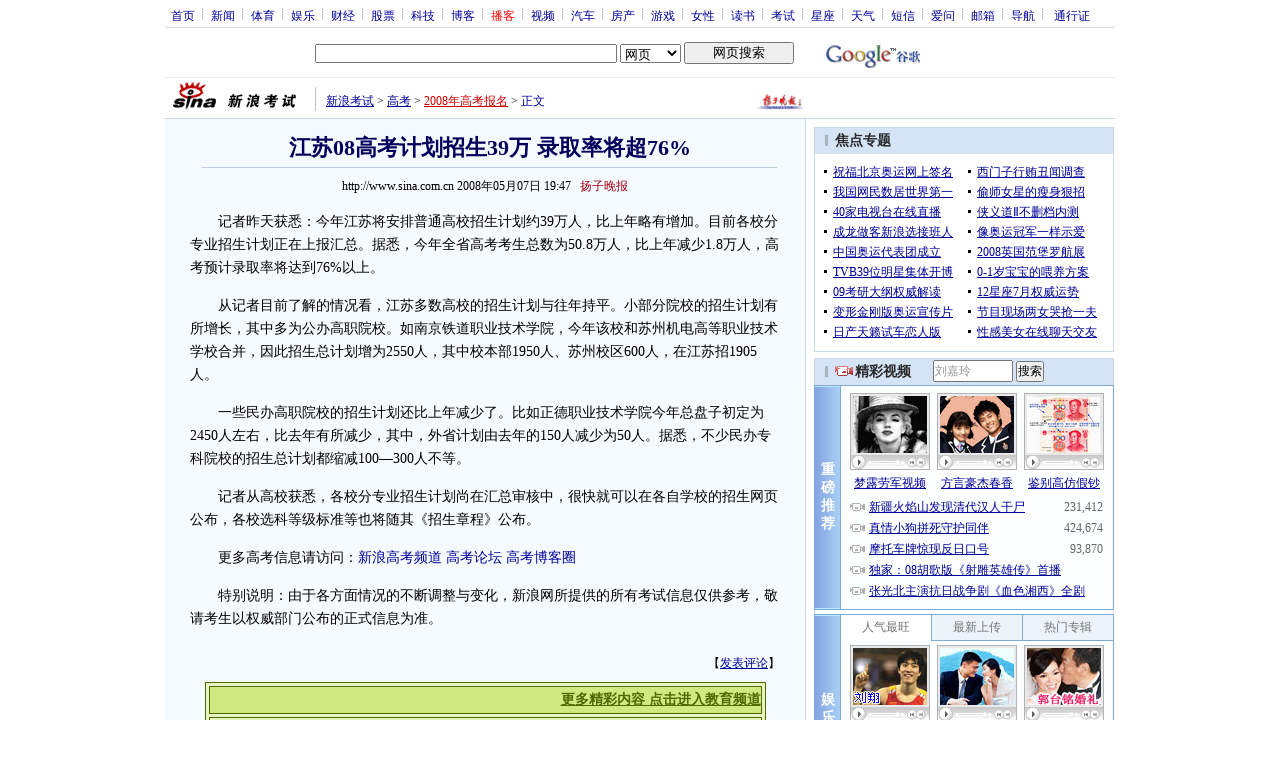

--- FILE ---
content_type: text/html
request_url: http://edu.sina.com.cn/gaokao/2008-05-07/1947138204.shtml
body_size: 30130
content:
<!--[352,1,138204] published at 2008-05-07 20:21:57 from #195 by 684-->
<!--扬子晚报-->
<html>
<head>
<meta http-equiv="Content-type" content="text/html; charset=gb2312">
<title>江苏08高考计划招生39万 录取率将超76%_新浪教育_新浪网</title>
<meta name=keywords content="江苏高考计划招生39万 录取率将超76%">
<meta name=description content="江苏高考计划招生39万 录取率将超76%">
<meta name="publishid" content="352,1,138204">
<meta name="stencil" content="PGLS000265">
<meta name="subjectid" content="352,3,618">
<link rel="alternate" type="application/rss+xml" title="新浪考试频道_高考"  href="http://rss.sina.com.cn/edu/gaokao.xml" />
<link rel="alternate" type="application/rss+xml" title="新浪考试频道"  href="http://rss.sina.com.cn/edu/exam.xml" />

<script type="text/javascript" src="http://i3.sinaimg.cn/home/sinaflash.js"></script>
<style type="text/css">
/* 通用 */
*{margin:0;padding:0;}
body {background: #FFF;color:#000;margin:0;text-align:center;}
td,div{font-size:12px;}
ul,li{list-style:none;}
ul,p,ol{line-height:20px;}
select,input{vertical-align:middle;}
img{border:0;}

.f14 {font-size:14px;}
.lh20 {line-height:20px;}
.b1{border:1px #fcc solid;}
	
a{text-decoration: underline;color: #009}
/*a:visited{color:#800080;}*/
a:hover{color: #f00;}


.f14links{line-height:23px;}
.f14links,.f14links a{font-size:14px;color:#009;}
.f14links a:hover{color:#F00;}
.f14links li{padding-left:13px;background:url(http://i0.sinaimg.cn/dy/legal/2006index/news_law_hz_012.gif) no-repeat 3px 45%;}

.clearit{clear:both;font-size:0;line-height:0;height:0;}

#wrap{width:950px; overflow:hidden; margin:0 auto;background:#FFF;text-align:left;}

.split{font-size:0;line-height:0;clear:both;height:6px;}
.lsplit{font-size:0;line-height:0;clear:both;height:15px;}

/*顶部导航开始*/
/* 070328修改 ws begin */
.top_bar{text-align:center; background:#fff; border-bottom:1px #ddd solid; height:27px; color:#acb4be; margin-bottom:8px; width:950px;}
.top_bar a{color:#009; display:block; height:13px; overflow:hidden; margin:8px 0 0 0; text-align:center;}
.top_bar a:hover{color:#c00;}
a.navnoline{border-right:0;}
.top_bar_sline{width:3px; color:#acb4be; background:url(http://i2.sinaimg.cn/dy/article/950/con_070328_ws_001.gif) no-repeat center 8px;}
.logininfo{display:block;}
.logininfo strong{display:block; float:right; padding:8px 0 0 0; color:#999;text-align:right;}
.logininfo a{width:30px; float:right;}
/* 070328修改 ws end */

.lo_links{padding-left:10px;padding-top:2px;}

/*正文左边控制开始*/
.lc_blue{background:url(http://i1.sinaimg.cn/dy/article/950/con_070227_ws_002.gif) repeat-y #fff; border-bottom:1px #dedfde solid;}
.lc_blue h1{text-align:center;padding:4px 0;font-size:22px;font-weight:bold;border-bottom:1px solid #becde5;margin:0 0 10px 37px;color:#03005C; width:575px;}
.lc_blue .from_info{text-align:center;}
.lc_blue .lcBlk{background:#f5fafe; padding:10px 0 0 0; border:1px #cbd7ec solid; border-top:none; border-left:none;}

.artibody{margin:15px 25px;font-size:14px;line-height:23px;}
.artibody img{border:1px solid #000;}
.artibody p{font-size:14px;line-height:23px;margin:15px 0;}


.toollinks{text-align:right;padding:8px 0;background:url(http://i0.sinaimg.cn/bb/article/ar_hz_001.gif) repeat-x left top;margin:5px 25px;}

.xgzt{border-top:1px solid #BECEE6;border-left:1px solid #BECEE6;}
.xgzt a{font-size:14px;}
.xgzt td{border-bottom:1px solid #BECEE6;border-right:1px solid #BECEE6;}
.xgzt h2,.xgzt h3{margin:0;padding:0;padding:4px;font-size:14px;font-weight:bold;float:left;}

/* 070227修改 ws begin */
.fixedBLK{border:1px solid #C6C6C6;background:#FFF;width:300px;float:left;}
/* 070227修改 ws end */
.fixedBLK .title{background:#D4E3F6;}
.fixedBLK .title h2{padding:4px 20px;background:url(http://i1.sinaimg.cn/bb/article/ar_hz_002.gif) no-repeat 10px 45%;font-size:14px;color:#292929;}
.fixedBLK .title h2 a {font-size:14px;color:#292929;text-decoration:none;font-weight:bold;}
.fixedBLK .title h2 a:hover{color:#CC0000;text-decoration:underline;}
.fixedBLK .content{padding:8px 9px 7px 9px;}
.fixedBLK .content img{border:1px solid #000;}
.fixedBLK .content .list{padding:0;}

.rcb table{border-top:1px solid #EBB9E5;border-left:1px solid #EBB9E5;}
.rcb td{border-right:1px solid #EBB9E5;border-bottom:1px solid #EBB9E5;padding:4px;}
.rcb .user{background:#FBE0FD;color:#656565;}
.rcb .commbody{background:#FFF url(http://i2.sinaimg.cn/bb/article/ar_hz_003.gif) no-repeat 10px 45%;padding-left:30px;}

.grayBLK{border:1px solid #C6C6C6;padding:6px 0;float:left;background:#F1F1F1;}
.grayBLK td{line-height:20px;}

.bAD{border:1px solid #C6C6C6;background:#FFF;}
.adContent{padding:8px 0;}

.fAD a{color:#2D2D2D;}

.rd{font-size:0;line-height:0;height:1px;background:url(http://i3.sinaimg.cn/bb/article/ar_hz_004.gif) repeat-x left top;margin:10px 0;}

.bllink,.bll a{color:#000;}

.pl15{padding-left:15px;}

.greenlinks,.greenlinks a{color:#298F00;text-decoration:none;}

.footer{padding:15px 0; color:#4d4d4d;}
.footer a,.footer a:visited{color:#4d4d4d;}
.footer a:hover{color:#f00;}

.rc_trans,.vsplit{border-top:1px solid #cbd7ec;}

.hotNC{border:1px solid #BECEE6;background:#FFF;margin:10px 0;}
.hotNC h2{padding:5px;background:#E1EFFA;border-bottom:1px solid #BECEE6;font-size:14px;font-weight:bold;}
.hotNC ul{padding:5px;}
.hotNC li{padding-left:10px;background:url(http://i3.sinaimg.cn/bb/article/ar_hz_008.gif) no-repeat 2px 45%;}

.starSearchBLK{background:#F3F3F3;border:1px solid #CCC}
.sw4f{width:74px;}

/* 鼠标提示层CSS for JS  by zhangping1 */
.mouseTipsCon { display:none;}
.mouseTips { font-size:12px; text-align:left; position:absolute;z-index:999;width:384px;padding:0px 2px 2px 0;background:#FBE0FD; display:none;}
.mouseTips dl{ border:1px solid #EBB9E5;background:#FFF;padding:4px 4px 4px 10px; }
/* 鼠标提示层中标题的css */
.mouseTips dt{ color:#C50600; font-size:14px; line-height:20px; margin-bottom:4px; border-bottom:1px dashed #D6D8E4; }
/* 鼠标提示层中列表的css */
.mouseTips dd{ line-height:20px; }
/* 鼠标提示层中日期的css */
.mouseTips dd span {color:#5169E4;}
/* 鼠标提示层中关闭按钮的css */
.closeTipBtn {cursor:pointer; position:absolute;z-index:99999; right:10px; top:5px;}

/* 3取2 和2取1 容器中初始显示内容 css */
.tips1 {color:#F00; line-height:30px;}

/* 默认广告不显示 css */
.adNone { display:none; }
.rightShell{background:#FFF;padding-top:8px;}
.yqlink a{font-size:14px;}
.redLink a,.redLink a:hover,.redLink a:visited{color:#CC0000}

.normalSearch{background:#F3F3F3;border:1px solid #CCC;}
.babySearch{background:#FEF4FE;border:1px solid #DD96D4;}

.allp4{padding:12px 0 8px 14px; line-height:23px;text-align:center;width:570px;overflow:hidden;}
.allp4 .rp{width:1000px;}
.allp4 .pic{width:132px;text-align:center;float:left;margin-right:9px}
.allp4 .pic img{border:1px solid #000;}
.allp4 p,.allp4 p a{font-size:12px;}

.ADtit1{height:27px;clear:both;background:#000 url(http://i2.sinaimg.cn/ty/af1/ar_hz_028.gif) no-repeat left top;}
.ADtit2{height:27px;clear:both;background:#000 url(http://i3.sinaimg.cn/ty/af1/ar_hz_029.gif) no-repeat left top;}

p.adlink{text-align:center;}
p.adlink a{color:#FFF;}
p.adlink a:hover{color:#000;}

#adtext_1 a{color:#000}
#adtext_1 a:visited{color:#000;}
#adtext_1 a:hover{color:#f00;}

.yqin {display:inline; height:0px; width:0px; position:absolute; text-align:left;}
A.iask_f14:link,A.iask_f14:visited,A.iask_f14:active,A.iask_f14:hover {font-size:14px;text-decoration:none;color: #ff0000;}
A.akey:link {text-decoration:none;color: #009;}
A.akey:visited {text-decoration:none;color: #800080;}
A.akey:active,A.akey:hover {text-decoration:underline;color : #ff0000}

/* 视频播放器位置 070210 zhangping1@ 修改 增加新播放器和舌签 */
.ConPlayer{ }
.ConPlayer .ConPlayerM{ margin-top:10px;}

/* 播放器分段数字链接 070210 zhangping1@ 修改 */
#bnTxtPlayerPList a { color:#173480; text-decoration:underline; font-weight:bold;}
#bnTxtPlayerPList a:link {color:#173480;}
#bnTxtPlayerPList a:visited {color:#173480;}
#bnTxtPlayerPList a:hover,#bnTxtPlayerPList a:active,#bnTxtPlayerPList a:focus {color:#f00;}
/* 播放器 发表评论 链接 */
a.mplink { text-decoration: none;}
a.mplink:link,a.mplink:visited {color:#000038;}
a.mplink:hover,a.mplink:active,a.mplink:focus { color:#ffc;}

/* 070210 zhangping1@ 修改 增加新播放器和舌签 start */
#videoDisplay object {border:1px solid #000;}
/* 视频底部 容器 div */
div.playerAdd {width:583px; height:234px; overflow:hidden; text-align:left; }
/* 视频底部 标题 div */
div.playerAddTitle { height:29px;background:url(http://i0.sinaimg.cn/cctv/bn/2007/0212/title_r_bg_zp.gif) right bottom no-repeat;}
ul.playerAddLot {background:#777;}
ul.playerAddLot li {float:left; border-top:1px solid #cfcfcf; background:#f0f0f0;}
ul.playerAddLot li div { font-size:14px; font-weight:bold; float:left; padding:0px 18px; border:1px solid #fff; height:25px; line-height:25px; cursor:pointer; }
ul.playerAddLot li.start { background:url(http://i2.sinaimg.cn/cctv/bn/2007/0212/lot_l_bg.gif) left top no-repeat; width:1px; height:29px; border-top:0px;}
ul.playerAddLot li.focus { border-bottom:1px solid #fff; }
ul.playerAddLot li.focus div { background:url(http://i2.sinaimg.cn/cctv/bn/2007/0212/lot_focus_bg.gif) top repeat-x;}
/* 视频介绍 */
div.aboutVideoText { padding:11px 14px; height:180px; overflow:auto;}
div.aboutVideoText p{ text-indent:0em; font-size:14px; line-height:23px; }
/* 查看留言 */
div.leaveWordArea { padding:10px 14px 10px 18px;}
div.leaveWordArea {}
/* 相关视频 ul li*/
div.aboutVideoArea {padding:17px;}
div.aboutVideoArea ul{ float:left; width:270px;}
div.aboutVideoArea ul li {padding:0 0 0 9px; width:260px; height:20px; line-height:20px; overflow:hidden; list-style-type:none;background:url(http://i0.sinaimg.cn/cctv/bn/zw/bn_zw_ws_004.gif) 0 8px no-repeat; }
/* 070210 zhangping1@ 修改 增加新播放器和舌签 end */

/* 评论信息显示 */
#leaveWordCon {}
#leaveWordCon dl { line-height:22px; overflow:auto;padding:5px 10px 5px 10px; height:150px; width:540px;}
#leaveWordCon dt { color:#656565; font-weight:normal; background-color:#EEF4F9; padding-left:2px; }
#leaveWordCon dd { padding-left:25px; background:url(http://i2.sinaimg.cn/dy/pl/dis01.gif) 5px top no-repeat; }
/* 评论表单链接 */
.form a:link,.form a:visited{text-decoration:none;color:#2773a8;}
.form a:active,.form a:hover{text-decoration:none;color:#f00;}
/* 视频播放器及相关视频 评论表单 end */

/* 间隔 */
.HSpace01{height:6px; overflow:hidden; width:1px;}
.HSpace02{height:8px; overflow:hidden; width:1px;}
.HSpace03{height:10px; overflow:hidden; width:1px;}

/* 070328修改 ws 把分布在页面中的css收集上来 begin */
.Part_M_1{border:1px solid #dedfde; border-bottom:none; width:298px;}
.Part_M_1 h3{font-size:12px;font-weight:normal;height:23px;line-height:23px;background:#ededed;padding-left:12px; clear:both;}
.Part_M_1 a:link{color:#666;text-decoration:underline;}
.Part_M_1 a:hover{color:#f00;text-decoration:underline;}

.medialogo{float:right; height:21px;}
.linkRed01 a{text-decoration:underline;color:#C00;}
.linkRed01 a:hover{color:#f00;}
.linkRed02 {color:#A20010;}
.linkRed02 a{text-decoration:none;color:#A20010;}
.linkRed02 a:hover{color:#f00;}

.iAskBtn{width:71px; height:20px; margin:0; margin-left:5px; font-size:12px;}
.iAskIpt{width:114px; height:20px; font-size:12px; color:#939791; padding:2px 0 0 2px; border:1px #acb4be solid;}
.iAskLLogo{padding-left:6px;}

.AdConBtm585{background:#f7f7f7; border:1px #dedfde solid;}
.AdConBtm585 div,.AdConBtm585 img{margin:10px 0 0 0;}
.AdConBtm585 table{margin:0 auto;}

.time_gray{	color: #999999;	padding-left: 8px;}
/* 070328修改 ws 把分布在页面中的css收集上来 end */

</style>

<!-- 070328修改 ws 把分布在页面中的css收集上来 begin -->
<!--[if IE]>
<style type="text/css">
.Part_M_1{width:300px;}
</style>
<![endif]-->
<!-- 070328修改 ws 把分布在页面中的css收集上来 begin end -->

<script language="JavaScript" type="text/javascript">
//<![CDATA[
//document.domain = "sina.com.cn";
function GetObj(objName){
	if(document.getElementById){
		return eval('document.getElementById("' + objName + '")');
	}else if(document.layers){
		return eval("document.layers['" + objName +"']");
	}else{
		return eval('document.all.' + objName);
	}
}
//========================= 设置字体大中小 start =============
	function doZoom(size){
		var artibody = document.getElementById('artibody');
		if(!artibody){
			return;
		}
		var artibodyChild = artibody.childNodes;
		artibody.style.fontSize = size + 'px';
		//再对artibody div内的直接html节点设置fontSize属性
		for(var i = 0; i < artibodyChild.length; i++){
			if(artibodyChild[i].nodeType == 1){
				artibodyChild[i].style.fontSize = size + 'px';
			}
		}		
	}
//========================= 设置字体大中小 end =============

//========================= 打印正文部分 start =============
//print js begin

	function LoadPrintJsCallBack()
	{
		if(typeof forSPrint == "object" && forSPrint.Print)
		{
			forSPrint.Print();
		}
	}

	function SinaPrintGetBrowser(){
		if (navigator.userAgent.indexOf("MSIE") != -1)
		{
			return 1; 
		}
		else if (navigator.userAgent.indexOf("Firefox") != -1)
		{
			return 2; 
		}
		else if (navigator.userAgent.indexOf("Navigator") != -1)
		{
			return 3;
		}
		else if (navigator.userAgent.indexOf("Opera") != -1 )
		{
			return 4;
		}else
		{
			return 5;
		}
	}

	function LoadPrintJs()
	{
		var myBrowser = SinaPrintGetBrowser();

		if(myBrowser == 1)
		{
			var js_url = "http://i3.sinaimg.cn/dy/col/2007/0207/print.js";
			var js = document.createElement( "script" ); 
			js.setAttribute( "type", "text/javascript" );
			js.setAttribute( "src", js_url);
			js.setAttribute( "id", "sinaPrintJsUrl");
			document.body.insertBefore( js, null);
			document.getElementById("sinaPrintJsUrl").onreadystatechange = LoadPrintJsCallBack;
		}
		else
		{
			var js_url = "http://i3.sinaimg.cn/dy/col/2007/0207/print.js";
			var js = document.createElement( "script" ); 
			js.setAttribute( "type", "text/javascript" );
			js.setAttribute( "src", js_url);
			js.setAttribute( "id", "sinaPrintJsUrl");
			js.setAttribute( "onload", "LoadPrintJsCallBack()");
			document.body.insertBefore( js, null);					
		}
	}



//print js end
//========================= 打印正文部分 end =============
	
//========================= 处理广告有效性 start =============
/**
 * 判断广告有效性
 * @return boolean
 */
//发布日期
var pagepubtime;
//需要检测的日期差
var difDay;

//广告显示判断
function checkPubTime(){

	//分解年、月、日
	DateTime = new Array(); 
	DateTime = pagepubtime.split("-");
	var year = DateTime[0];
	var month = DateTime[1];
	var day = DateTime[2];

	//用得到的年、月、日生成日期对象
	var pubTime = new Date(year,month - 1,day);
	//得到当前日期
	var now = new Date();

	//计算出当前日期与发布日期之间的毫秒差值
	var dif = now.getTime() - pubTime.getTime();

	//一天24小时、一小时60分、一分60秒、一秒1000毫秒
	if(dif > difDay * 24 * 60 * 60 * 1000){
		return false;
	}
	return true;
}
/**
 * 处理广告图片 指定天数后不显示 广告图片初始使用css控制不显示
 * @param 多个广告容器的id
 */
function HandlerAd(){
	var curObj = null;
	for(var i = 0; i < arguments.length; i++){
		curObj = GetObj(arguments[i]);
		if(checkPubTime()){
			if(!curObj){ 
				continue;
			}
			curObj.style.display = "block";
		}
	}
	
}
//========================= 处理广告有效性 end =============



	
//========================= 处理页面广告内容 start =============
	function DisplayAd(){
	pagepubtime = "2008-05-07"; //发布日期
	difDay = 180;				//需要检测的日期差 单位：天
	HandlerAd("PublicRelation1","PublicRelation2","PublicRelation3","PublicRelation4","PublicRelation5","PublicRelation6","PublicRelation7","PublicRelation8","PublicRelation9");		
	}
//========================= 处理页面广告内容 end =============
	
window.onload = function(){
	
	//触发鼠标提示
	mouseTipNode = GetObj("mouseTip");

/*
	//触发随机3取2 2取1 内容
	ShowGet2Form3();
	if(IsCookie()){//如果cookie可以使用 则使用交替显示2取1内容 否则随机显示
		SwithShowGet1Form2();
	}else{
		ShowGet1Form2();
	}
*/
	
}
	
//]]>
</script>
<script type="text/javascript">
<!--
var flag=false;
function DrawImage(ImgD){
	var image=new Image();
	var iwidth = 999;
	var iheight = 21; //定义允许高度，当宽度大于这个值时等比例缩小
	image.src=ImgD.src;
	if(image.width>0 && image.height>0){
		flag=true;
		if(image.width/image.height>= iwidth/iheight){
			if(image.width>iwidth){ 
				ImgD.width=iwidth;
				ImgD.height=(image.height*iwidth)/image.width;
			}else{
				ImgD.width=image.width; 
				ImgD.height=image.height;
			}
		}else{
			if(image.height>iheight){ 
				ImgD.height=iheight;
				ImgD.width=(image.width*iheight)/image.height; 
			}else{
				ImgD.width=image.width; 
				ImgD.height=image.height;
			}
		}
	}
} 
//调用：<img src="图片" onload="javascript:DrawImage(this)">
//-->
</script>

</head>

<body><!-- body code begin -->

<!-- SUDA_CODE_START --> 
<script type="text/javascript"> 
//<!--
(function(){var an="V=2.1.16";var ah=window,F=document,s=navigator,W=s.userAgent,ao=ah.screen,j=ah.location.href;var aD="https:"==ah.location.protocol?"https://s":"http://",ay="beacon.sina.com.cn";var N=aD+ay+"/a.gif?",z=aD+ay+"/g.gif?",R=aD+ay+"/f.gif?",ag=aD+ay+"/e.gif?",aB=aD+"beacon.sinauda.com/i.gif?";var aA=F.referrer.toLowerCase();var aa="SINAGLOBAL",Y="FSINAGLOBAL",H="Apache",P="ULV",l="SUP",aE="UOR",E="_s_acc",X="_s_tentry",n=false,az=false,B=(document.domain=="sina.com.cn")?true:false;var o=0;var aG=false,A=false;var al="";var m=16777215,Z=0,C,K=0;var r="",b="",a="";var M=[],S=[],I=[];var u=0;var v=0;var p="";var am=false;var w=false;function O(){var e=document.createElement("iframe");e.src=aD+ay+"/data.html?"+new Date().getTime();e.id="sudaDataFrame";e.style.height="0px";e.style.width="1px";e.style.overflow="hidden";e.frameborder="0";e.scrolling="no";document.getElementsByTagName("head")[0].appendChild(e)}function k(){var e=document.createElement("iframe");e.src=aD+ay+"/ckctl.html";e.id="ckctlFrame";e.style.height="0px";e.style.width="1px";e.style.overflow="hidden";e.frameborder="0";e.scrolling="no";document.getElementsByTagName("head")[0].appendChild(e)}function q(){var e=document.createElement("script");e.src=aD+ay+"/h.js";document.getElementsByTagName("head")[0].appendChild(e)}function h(aH,i){var D=F.getElementsByName(aH);var e=(i>0)?i:0;return(D.length>e)?D[e].content:""}function aF(){var aJ=F.getElementsByName("sudameta");var aR=[];for(var aO=0;aO<aJ.length;aO++){var aK=aJ[aO].content;if(aK){if(aK.indexOf(";")!=-1){var D=aK.split(";");for(var aH=0;aH<D.length;aH++){var aP=aw(D[aH]);if(!aP){continue}aR.push(aP)}}else{aR.push(aK)}}}var aM=F.getElementsByTagName("meta");for(var aO=0,aI=aM.length;aO<aI;aO++){var aN=aM[aO];if(aN.name=="tags"){aR.push("content_tags:"+encodeURI(aN.content))}}var aL=t("vjuids");aR.push("vjuids:"+aL);var e="";var aQ=j.indexOf("#");if(aQ!=-1){e=escape(j.substr(aQ+1));aR.push("hashtag:"+e)}return aR}function V(aK,D,aI,aH){if(aK==""){return""}aH=(aH=="")?"=":aH;D+=aH;var aJ=aK.indexOf(D);if(aJ<0){return""}aJ+=D.length;var i=aK.indexOf(aI,aJ);if(i<aJ){i=aK.length}return aK.substring(aJ,i)}function t(e){if(undefined==e||""==e){return""}return V(F.cookie,e,";","")}function at(aI,e,i,aH){if(e!=null){if((undefined==aH)||(null==aH)){aH="sina.com.cn"}if((undefined==i)||(null==i)||(""==i)){F.cookie=aI+"="+e+";domain="+aH+";path=/"}else{var D=new Date();var aJ=D.getTime();aJ=aJ+86400000*i;D.setTime(aJ);aJ=D.getTime();F.cookie=aI+"="+e+";domain="+aH+";expires="+D.toUTCString()+";path=/"}}}function f(D){try{var i=document.getElementById("sudaDataFrame").contentWindow.storage;return i.get(D)}catch(aH){return false}}function ar(D,aH){try{var i=document.getElementById("sudaDataFrame").contentWindow.storage;i.set(D,aH);return true}catch(aI){return false}}function L(){var aJ=15;var D=window.SUDA.etag;if(!B){return"-"}if(u==0){O();q()}if(D&&D!=undefined){w=true}ls_gid=f(aa);if(ls_gid===false||w==false){return false}else{am=true}if(ls_gid&&ls_gid.length>aJ){at(aa,ls_gid,3650);n=true;return ls_gid}else{if(D&&D.length>aJ){at(aa,D,3650);az=true}var i=0,aI=500;var aH=setInterval((function(){var e=t(aa);if(w){e=D}i+=1;if(i>3){clearInterval(aH)}if(e.length>aJ){clearInterval(aH);ar(aa,e)}}),aI);return w?D:t(aa)}}function U(e,aH,D){var i=e;if(i==null){return false}aH=aH||"click";if((typeof D).toLowerCase()!="function"){return}if(i.attachEvent){i.attachEvent("on"+aH,D)}else{if(i.addEventListener){i.addEventListener(aH,D,false)}else{i["on"+aH]=D}}return true}function af(){if(window.event!=null){return window.event}else{if(window.event){return window.event}var D=arguments.callee.caller;var i;var aH=0;while(D!=null&&aH<40){i=D.arguments[0];if(i&&(i.constructor==Event||i.constructor==MouseEvent||i.constructor==KeyboardEvent)){return i}aH++;D=D.caller}return i}}function g(i){i=i||af();if(!i.target){i.target=i.srcElement;i.pageX=i.x;i.pageY=i.y}if(typeof i.layerX=="undefined"){i.layerX=i.offsetX}if(typeof i.layerY=="undefined"){i.layerY=i.offsetY}return i}function aw(aH){if(typeof aH!=="string"){throw"trim need a string as parameter"}var e=aH.length;var D=0;var i=/(\u3000|\s|\t|\u00A0)/;while(D<e){if(!i.test(aH.charAt(D))){break}D+=1}while(e>D){if(!i.test(aH.charAt(e-1))){break}e-=1}return aH.slice(D,e)}function c(e){return Object.prototype.toString.call(e)==="[object Array]"}function J(aH,aL){var aN=aw(aH).split("&");var aM={};var D=function(i){if(aL){try{return decodeURIComponent(i)}catch(aP){return i}}else{return i}};for(var aJ=0,aK=aN.length;aJ<aK;aJ++){if(aN[aJ]){var aI=aN[aJ].split("=");var e=aI[0];var aO=aI[1];if(aI.length<2){aO=e;e="$nullName"}if(!aM[e]){aM[e]=D(aO)}else{if(c(aM[e])!=true){aM[e]=[aM[e]]}aM[e].push(D(aO))}}}return aM}function ac(D,aI){for(var aH=0,e=D.length;aH<e;aH++){aI(D[aH],aH)}}function ak(i){var e=new RegExp("^http(?:s)?://([^/]+)","im");if(i.match(e)){return i.match(e)[1].toString()}else{return""}}function aj(aO){try{var aL="ABCDEFGHIJKLMNOPQRSTUVWXYZabcdefghijklmnopqrstuvwxyz0123456789+/=";var D="ABCDEFGHIJKLMNOPQRSTUVWXYZabcdefghijklmnopqrstuvwxyz0123456789-_=";var aQ=function(e){var aR="",aS=0;for(;aS<e.length;aS++){aR+="%"+aH(e[aS])}return decodeURIComponent(aR)};var aH=function(e){var i="0"+e.toString(16);return i.length<=2?i:i.substr(1)};var aP=function(aY,aV,aR){if(typeof(aY)=="string"){aY=aY.split("")}var aX=function(a7,a9){for(var a8=0;a8<a7.length;a8++){if(a7[a8]==a9){return a8}}return -1};var aS=[];var a6,a4,a1="";var a5,a3,a0,aZ="";if(aY.length%4!=0){}var e=/[^A-Za-z0-9\+\/\=]/g;var a2=aL.split("");if(aV=="urlsafe"){e=/[^A-Za-z0-9\-_\=]/g;a2=D.split("")}var aU=0;if(aV=="binnary"){a2=[];for(aU=0;aU<=64;aU++){a2[aU]=aU+128}}if(aV!="binnary"&&e.exec(aY.join(""))){return aR=="array"?[]:""}aU=0;do{a5=aX(a2,aY[aU++]);a3=aX(a2,aY[aU++]);a0=aX(a2,aY[aU++]);aZ=aX(a2,aY[aU++]);a6=(a5<<2)|(a3>>4);a4=((a3&15)<<4)|(a0>>2);a1=((a0&3)<<6)|aZ;aS.push(a6);if(a0!=64&&a0!=-1){aS.push(a4)}if(aZ!=64&&aZ!=-1){aS.push(a1)}a6=a4=a1="";a5=a3=a0=aZ=""}while(aU<aY.length);if(aR=="array"){return aS}var aW="",aT=0;for(;aT<aS.lenth;aT++){aW+=String.fromCharCode(aS[aT])}return aW};var aI=[];var aN=aO.substr(0,3);var aK=aO.substr(3);switch(aN){case"v01":for(var aJ=0;aJ<aK.length;aJ+=2){aI.push(parseInt(aK.substr(aJ,2),16))}return decodeURIComponent(aQ(aP(aI,"binnary","array")));break;case"v02":aI=aP(aK,"urlsafe","array");return aQ(aP(aI,"binnary","array"));break;default:return decodeURIComponent(aO)}}catch(aM){return""}}var ap={screenSize:function(){return(m&8388608==8388608)?ao.width+"x"+ao.height:""},colorDepth:function(){return(m&4194304==4194304)?ao.colorDepth:""},appCode:function(){return(m&2097152==2097152)?s.appCodeName:""},appName:function(){return(m&1048576==1048576)?((s.appName.indexOf("Microsoft Internet Explorer")>-1)?"MSIE":s.appName):""},cpu:function(){return(m&524288==524288)?(s.cpuClass||s.oscpu):""},platform:function(){return(m&262144==262144)?(s.platform):""},jsVer:function(){if(m&131072!=131072){return""}var aI,e,aK,D=1,aH=0,i=(s.appName.indexOf("Microsoft Internet Explorer")>-1)?"MSIE":s.appName,aJ=s.appVersion;if("MSIE"==i){e="MSIE";aI=aJ.indexOf(e);if(aI>=0){aK=window.parseInt(aJ.substring(aI+5));if(3<=aK){D=1.1;if(4<=aK){D=1.3}}}}else{if(("Netscape"==i)||("Opera"==i)||("Mozilla"==i)){D=1.3;e="Netscape6";aI=aJ.indexOf(e);if(aI>=0){D=1.5}}}return D},network:function(){if(m&65536!=65536){return""}var i="";i=(s.connection&&s.connection.type)?s.connection.type:i;try{F.body.addBehavior("#default#clientCaps");i=F.body.connectionType}catch(D){i="unkown"}return i},language:function(){return(m&32768==32768)?(s.systemLanguage||s.language):""},timezone:function(){return(m&16384==16384)?(new Date().getTimezoneOffset()/60):""},flashVer:function(){if(m&8192!=8192){return""}var aK=s.plugins,aH,aL,aN;if(aK&&aK.length){for(var aJ in aK){aL=aK[aJ];if(aL.description==null){continue}if(aH!=null){break}aN=aL.description.toLowerCase();if(aN.indexOf("flash")!=-1){aH=aL.version?parseInt(aL.version):aN.match(/\d+/);continue}}}else{if(window.ActiveXObject){for(var aI=10;aI>=2;aI--){try{var D=new ActiveXObject("ShockwaveFlash.ShockwaveFlash."+aI);if(D){aH=aI;break}}catch(aM){}}}else{if(W.indexOf("webtv/2.5")!=-1){aH=3}else{if(W.indexOf("webtv")!=-1){aH=2}}}}return aH},javaEnabled:function(){if(m&4096!=4096){return""}var D=s.plugins,i=s.javaEnabled(),aH,aI;if(i==true){return 1}if(D&&D.length){for(var e in D){aH=D[e];if(aH.description==null){continue}if(i!=null){break}aI=aH.description.toLowerCase();if(aI.indexOf("java plug-in")!=-1){i=parseInt(aH.version);continue}}}else{if(window.ActiveXObject){i=(new ActiveXObject("JavaWebStart.IsInstalled")!=null)}}return i?1:0}};var ad={pageId:function(i){var D=i||r,aK="-9999-0-0-1";if((undefined==D)||(""==D)){try{var aH=h("publishid");if(""!=aH){var aJ=aH.split(",");if(aJ.length>0){if(aJ.length>=3){aK="-9999-0-"+aJ[1]+"-"+aJ[2]}D=aJ[0]}}else{D="0"}}catch(aI){D="0"}D=D+aK}return D},sessionCount:function(){var e=t("_s_upa");if(e==""){e=0}return e},excuteCount:function(){return SUDA.sudaCount},referrer:function(){if(m&2048!=2048){return""}var e=/^[^\?&#]*.swf([\?#])?/;if((aA=="")||(aA.match(e))){var i=V(j,"ref","&","");if(i!=""){return escape(i)}}return escape(aA)},isHomepage:function(){if(m&1024!=1024){return""}var D="";try{F.body.addBehavior("#default#homePage");D=F.body.isHomePage(j)?"Y":"N"}catch(i){D="unkown"}return D},PGLS:function(){return(m&512==512)?h("stencil"):""},ZT:function(){if(m&256!=256){return""}var e=h("subjectid");e.replace(",",".");e.replace(";",",");return escape(e)},mediaType:function(){return(m&128==128)?h("mediaid"):""},domCount:function(){return(m&64==64)?F.getElementsByTagName("*").length:""},iframeCount:function(){return(m&32==32)?F.getElementsByTagName("iframe").length:""}};var av={visitorId:function(){var i=15;var e=t(aa);if(e.length>i&&u==0){return e}else{return}},fvisitorId:function(e){if(!e){var e=t(Y);return e}else{at(Y,e,3650)}},sessionId:function(){var e=t(H);if(""==e){var i=new Date();e=Math.random()*10000000000000+"."+i.getTime()}return e},flashCookie:function(e){if(e){}else{return p}},lastVisit:function(){var D=t(H);var aI=t(P);var aH=aI.split(":");var aJ="",i;if(aH.length>=6){if(D!=aH[4]){i=new Date();var e=new Date(window.parseInt(aH[0]));aH[1]=window.parseInt(aH[1])+1;if(i.getMonth()!=e.getMonth()){aH[2]=1}else{aH[2]=window.parseInt(aH[2])+1}if(((i.getTime()-e.getTime())/86400000)>=7){aH[3]=1}else{if(i.getDay()<e.getDay()){aH[3]=1}else{aH[3]=window.parseInt(aH[3])+1}}aJ=aH[0]+":"+aH[1]+":"+aH[2]+":"+aH[3];aH[5]=aH[0];aH[0]=i.getTime();at(P,aH[0]+":"+aH[1]+":"+aH[2]+":"+aH[3]+":"+D+":"+aH[5],360)}else{aJ=aH[5]+":"+aH[1]+":"+aH[2]+":"+aH[3]}}else{i=new Date();aJ=":1:1:1";at(P,i.getTime()+aJ+":"+D+":",360)}return aJ},userNick:function(){if(al!=""){return al}var D=unescape(t(l));if(D!=""){var i=V(D,"ag","&","");var e=V(D,"user","&","");var aH=V(D,"uid","&","");var aJ=V(D,"sex","&","");var aI=V(D,"dob","&","");al=i+":"+e+":"+aH+":"+aJ+":"+aI;return al}else{return""}},userOrigin:function(){if(m&4!=4){return""}var e=t(aE);var i=e.split(":");if(i.length>=2){return i[0]}else{return""}},advCount:function(){return(m&2==2)?t(E):""},setUOR:function(){var aL=t(aE),aP="",i="",aO="",aI="",aM=j.toLowerCase(),D=F.referrer.toLowerCase();var aQ=/[&|?]c=spr(_[A-Za-z0-9]{1,}){3,}/;var aK=new Date();if(aM.match(aQ)){aO=aM.match(aQ)[0]}else{if(D.match(aQ)){aO=D.match(aQ)[0]}}if(aO!=""){aO=aO.substr(3)+":"+aK.getTime()}if(aL==""){if(t(P)==""){aP=ak(D);i=ak(aM)}at(aE,aP+","+i+","+aO,365)}else{var aJ=0,aN=aL.split(",");if(aN.length>=1){aP=aN[0]}if(aN.length>=2){i=aN[1]}if(aN.length>=3){aI=aN[2]}if(aO!=""){aJ=1}else{var aH=aI.split(":");if(aH.length>=2){var e=new Date(window.parseInt(aH[1]));if(e.getTime()<(aK.getTime()-86400000*30)){aJ=1}}}if(aJ){at(aE,aP+","+i+","+aO,365)}}},setAEC:function(e){if(""==e){return}var i=t(E);if(i.indexOf(e+",")<0){i=i+e+","}at(E,i,7)},ssoInfo:function(){var D=unescape(aj(t("sso_info")));if(D!=""){if(D.indexOf("uid=")!=-1){var i=V(D,"uid","&","");return escape("uid:"+i)}else{var e=V(D,"u","&","");return escape("u:"+unescape(e))}}else{return""}},subp:function(){return t("SUBP")}};var ai={CI:function(){var e=["sz:"+ap.screenSize(),"dp:"+ap.colorDepth(),"ac:"+ap.appCode(),"an:"+ap.appName(),"cpu:"+ap.cpu(),"pf:"+ap.platform(),"jv:"+ap.jsVer(),"ct:"+ap.network(),"lg:"+ap.language(),"tz:"+ap.timezone(),"fv:"+ap.flashVer(),"ja:"+ap.javaEnabled()];return"CI="+e.join("|")},PI:function(e){var i=["pid:"+ad.pageId(e),"st:"+ad.sessionCount(),"et:"+ad.excuteCount(),"ref:"+ad.referrer(),"hp:"+ad.isHomepage(),"PGLS:"+ad.PGLS(),"ZT:"+ad.ZT(),"MT:"+ad.mediaType(),"keys:","dom:"+ad.domCount(),"ifr:"+ad.iframeCount()];return"PI="+i.join("|")},UI:function(){var e=["vid:"+av.visitorId(),"sid:"+av.sessionId(),"lv:"+av.lastVisit(),"un:"+av.userNick(),"uo:"+av.userOrigin(),"ae:"+av.advCount(),"lu:"+av.fvisitorId(),"si:"+av.ssoInfo(),"rs:"+(n?1:0),"dm:"+(B?1:0),"su:"+av.subp()];return"UI="+e.join("|")},EX:function(i,e){if(m&1!=1){return""}i=(null!=i)?i||"":b;e=(null!=e)?e||"":a;return"EX=ex1:"+i+"|ex2:"+e},MT:function(){return"MT="+aF().join("|")},V:function(){return an},R:function(){return"gUid_"+new Date().getTime()}};function ax(){var aK="-",aH=F.referrer.toLowerCase(),D=j.toLowerCase();if(""==t(X)){if(""!=aH){aK=ak(aH)}at(X,aK,"","weibo.com")}var aI=/weibo.com\/reg.php/;if(D.match(aI)){var aJ=V(unescape(D),"sharehost","&","");var i=V(unescape(D),"appkey","&","");if(""!=aJ){at(X,aJ,"","weibo.com")}at("appkey",i,"","weibo.com")}}function d(e,i){G(e,i)}function G(i,D){D=D||{};var e=new Image(),aH;if(D&&D.callback&&typeof D.callback=="function"){e.onload=function(){clearTimeout(aH);aH=null;D.callback(true)}}SUDA.img=e;e.src=i;aH=setTimeout(function(){if(D&&D.callback&&typeof D.callback=="function"){D.callback(false);e.onload=null}},D.timeout||2000)}function x(e,aH,D,aI){SUDA.sudaCount++;if(!av.visitorId()&&!L()){if(u<3){u++;setTimeout(x,500);return}}var i=N+[ai.V(),ai.CI(),ai.PI(e),ai.UI(),ai.MT(),ai.EX(aH,D),ai.R()].join("&");G(i,aI)}function y(e,D,i){if(aG||A){return}if(SUDA.sudaCount!=0){return}x(e,D,i)}function ab(e,aH){if((""==e)||(undefined==e)){return}av.setAEC(e);if(0==aH){return}var D="AcTrack||"+t(aa)+"||"+t(H)+"||"+av.userNick()+"||"+e+"||";var i=ag+D+"&gUid_"+new Date().getTime();d(i)}function aq(aI,e,i,aJ){aJ=aJ||{};if(!i){i=""}else{i=escape(i)}var aH="UATrack||"+t(aa)+"||"+t(H)+"||"+av.userNick()+"||"+aI+"||"+e+"||"+ad.referrer()+"||"+i+"||"+(aJ.realUrl||"")+"||"+(aJ.ext||"");var D=ag+aH+"&gUid_"+new Date().getTime();d(D,aJ)}function aC(aK){var i=g(aK);var aI=i.target;var aH="",aL="",D="";var aJ;if(aI!=null&&aI.getAttribute&&(!aI.getAttribute("suda-uatrack")&&!aI.getAttribute("suda-actrack")&&!aI.getAttribute("suda-data"))){while(aI!=null&&aI.getAttribute&&(!!aI.getAttribute("suda-uatrack")||!!aI.getAttribute("suda-actrack")||!!aI.getAttribute("suda-data"))==false){if(aI==F.body){return}aI=aI.parentNode}}if(aI==null||aI.getAttribute==null){return}aH=aI.getAttribute("suda-actrack")||"";aL=aI.getAttribute("suda-uatrack")||aI.getAttribute("suda-data")||"";sudaUrls=aI.getAttribute("suda-urls")||"";if(aL){aJ=J(aL);if(aI.tagName.toLowerCase()=="a"){D=aI.href}opts={};opts.ext=(aJ.ext||"");aJ.key&&SUDA.uaTrack&&SUDA.uaTrack(aJ.key,aJ.value||aJ.key,D,opts)}if(aH){aJ=J(aH);aJ.key&&SUDA.acTrack&&SUDA.acTrack(aJ.key,aJ.value||aJ.key)}}if(window.SUDA&&Object.prototype.toString.call(window.SUDA)==="[object Array]"){for(var Q=0,ae=SUDA.length;Q<ae;Q++){switch(SUDA[Q][0]){case"setGatherType":m=SUDA[Q][1];break;case"setGatherInfo":r=SUDA[Q][1]||r;b=SUDA[Q][2]||b;a=SUDA[Q][3]||a;break;case"setPerformance":Z=SUDA[Q][1];break;case"setPerformanceFilter":C=SUDA[Q][1];break;case"setPerformanceInterval":K=SUDA[Q][1]*1||0;K=isNaN(K)?0:K;break;case"setGatherMore":M.push(SUDA[Q].slice(1));break;case"acTrack":S.push(SUDA[Q].slice(1));break;case"uaTrack":I.push(SUDA[Q].slice(1));break}}}aG=(function(D,i){if(ah.top==ah){return false}else{try{if(F.body.clientHeight==0){return false}return((F.body.clientHeight>=D)&&(F.body.clientWidth>=i))?false:true}catch(aH){return true}}})(320,240);A=(function(){return false})();av.setUOR();var au=av.sessionId();window.SUDA=window.SUDA||[];SUDA.sudaCount=SUDA.sudaCount||0;SUDA.log=function(){x.apply(null,arguments)};SUDA.acTrack=function(){ab.apply(null,arguments)};SUDA.uaTrack=function(){aq.apply(null,arguments)};U(F.body,"click",aC);window.GB_SUDA=SUDA;GB_SUDA._S_pSt=function(){};GB_SUDA._S_acTrack=function(){ab.apply(null,arguments)};GB_SUDA._S_uaTrack=function(){aq.apply(null,arguments)};window._S_pSt=function(){};window._S_acTrack=function(){ab.apply(null,arguments)};window._S_uaTrack=function(){aq.apply(null,arguments)};window._S_PID_="";if(!window.SUDA.disableClickstream){y()}try{k()}catch(T){}})();
//-->
</script> 
<noScript> 
<div style='position:absolute;top:0;left:0;width:0;height:0;visibility:hidden'><img width=0 height=0 src='//beacon.sina.com.cn/a.gif?noScript' border='0' alt='' /></div> 
</noScript> 
<!-- SUDA_CODE_END -->

<!-- SSO_GETCOOKIE_START -->
<script type="text/javascript">var sinaSSOManager=sinaSSOManager||{};sinaSSOManager.getSinaCookie=function(){function dc(u){if(u==undefined){return""}var decoded=decodeURIComponent(u);return decoded=="null"?"":decoded}function ps(str){var arr=str.split("&");var arrtmp;var arrResult={};for(var i=0;i<arr.length;i++){arrtmp=arr[i].split("=");arrResult[arrtmp[0]]=dc(arrtmp[1])}return arrResult}function gC(name){var Res=eval("/"+name+"=([^;]+)/").exec(document.cookie);return Res==null?null:Res[1]}var sup=dc(gC("SUP"));if(!sup){sup=dc(gC("SUR"))}if(!sup){return null}return ps(sup)};</script>
<!-- SSO_GETCOOKIE_END -->

<script type="text/javascript">new function(r,s,t){this.a=function(n,t,e){if(window.addEventListener){n.addEventListener(t,e,false);}else if(window.attachEvent){n.attachEvent("on"+t,e);}};this.b=function(f){var t=this;return function(){return f.apply(t,arguments);};};this.c=function(){var f=document.getElementsByTagName("form");for(var i=0;i<f.length;i++){var o=f[i].action;if(this.r.test(o)){f[i].action=o.replace(this.r,this.s);}}};this.r=r;this.s=s;this.d=setInterval(this.b(this.c),t);this.a(window,"load",this.b(function(){this.c();clearInterval(this.d);}));}(/http:\/\/www\.google\.c(om|n)\/search/, "http://keyword.sina.com.cn/searchword.php", 250);</script>
<!-- body code end -->

<div id="wrap">
	<!--顶部导航开始-->
	<div class="top_bar" align="center">	
			<!-- stand_unipro_head start -->
		<div id="stand_unipro_head" style="display:none;">
			<table cellspacing="0" width="935">
			<tr>
			<td><a href="http://www.sina.com.cn/">首页</a></td>
			<td class="top_bar_sline"></td>
			<td><a href="http://news.sina.com.cn/">新闻</a></td>
			<td class="top_bar_sline"></td>
			<td><a href="http://sports.sina.com.cn/">体育</a></td>
			<td class="top_bar_sline"></td>
			<td><a href="http://ent.sina.com.cn/">娱乐</a></td>
			<td class="top_bar_sline"></td>
			<td><a href="http://finance.sina.com.cn/">财经</a></td>
			<td class="top_bar_sline"></td>
			<td><a href="http://finance.sina.com.cn/stock/">股票</a></td>
			<td class="top_bar_sline"></td>
			<td><a href="http://tech.sina.com.cn/">科技</a></td>
			<td class="top_bar_sline"></td>
			<td><a href="http://blog.sina.com.cn/">博客</a></td>
			<td class="top_bar_sline"></td>
			<td><a href="http://you.video.sina.com.cn/"><font color=red>播客</font></a></td>
			<td class="top_bar_sline"></td>
			<td><a href="http://video.sina.com.cn/">视频</a></td>
			<td class="top_bar_sline"></td>
			<td><a href="http://auto.sina.com.cn/">汽车</a></td>
			<td class="top_bar_sline"></td>
			<td><a href="http://house.sina.com.cn/">房产</a></td>
			<td class="top_bar_sline"></td>
			<td><a href="http://games.sina.com.cn/">游戏</a></td>
			<td class="top_bar_sline"></td>
			<td><a href="http://eladies.sina.com.cn/">女性</a></td>
			<td class="top_bar_sline"></td>
			<td><a href="http://book.sina.com.cn/">读书</a></td>
			<td class="top_bar_sline"></td>
			<td><a href="http://edu.sina.com.cn/">考试</a></td>
			<td class="top_bar_sline"></td>
			<td><a href="http://astro.sina.com.cn/">星座</a></td>
			<td class="top_bar_sline"></td>
			<td><a href="http://weather.news.sina.com.cn/">天气</a></td>
			<td class="top_bar_sline"></td>
			<td><a href="http://sms.sina.com.cn/">短信</a></td>
			<td class="top_bar_sline"></td>
			<td><a href="http://iask.com/">爱问</a></td>
			<td class="top_bar_sline"></td>
			<td><a href="http://mail.sina.com.cn/">邮箱</a></td>
			<td class="top_bar_sline"></td>
			<td><a href="http://news.sina.com.cn/guide/">导航</a></td>
			<td class="top_bar_sline"></td>
			<td><a href="http://unipro.sina.com.cn/" class="navnoline">通行证</a></td>
			</tr></table>
		</div>
		<!-- stand_unipro_head end -->
		<!-- stand_unipro_welcome start -->
		<div id="stand_unipro_welcome" style="display:none;">
			<table cellspacing="0" width="935">
			<tr>
			<td><a href="http://www.sina.com.cn/">首页</a></td>
			<td class="top_bar_sline"></td>
			<td><a href="http://news.sina.com.cn/">新闻</a></td>
			<td class="top_bar_sline"></td>
			<td><a href="http://sports.sina.com.cn/">体育</a></td>
			<td class="top_bar_sline"></td>
			<td><a href="http://ent.sina.com.cn/">娱乐</a></td>
			<td class="top_bar_sline"></td>
			<td><a href="http://finance.sina.com.cn/">财经</a></td>
			<td class="top_bar_sline"></td>
			<td><a href="http://finance.sina.com.cn/stock/">股票</a></td>
			<td class="top_bar_sline"></td>
			<td><a href="http://tech.sina.com.cn/">科技</a></td>
			<td class="top_bar_sline"></td>
			<td><a href="http://blog.sina.com.cn/">博客</a></td>
			<td class="top_bar_sline"></td>
			<td><a href="http://you.video.sina.com.cn/"><font color=red>播客</font></a></td>
			<td class="top_bar_sline"></td>
			<td><a href="http://video.sina.com.cn/">视频</a></td>
			<td class="top_bar_sline"></td>
			<td><a href="http://auto.sina.com.cn/">汽车</a></td>
			<td class="top_bar_sline"></td>
			<td><a href="http://house.sina.com.cn/">房产</a></td>
			<td class="top_bar_sline"></td>
			<td><a href="http://games.sina.com.cn/">游戏</a></td>
			<td class="top_bar_sline"></td>
			<td><a href="http://eladies.sina.com.cn/">女性</a></td>
			<td class="top_bar_sline"></td>
			<td><a href="http://book.sina.com.cn/">读书</a></td>
			<td class="top_bar_sline"></td>
			<td><a href="http://edu.sina.com.cn/">考试</a></td>
			<td class="top_bar_sline"></td>
			<td><a href="http://astro.sina.com.cn/">星座</a></td>
			<td class="top_bar_sline"></td>
			<td><a href="http://weather.news.sina.com.cn/">天气</a></td>
			<td class="top_bar_sline"></td>
			<td><a href="http://sms.sina.com.cn/">短信</a></td>
			<td class="top_bar_sline"></td>
			<td><a href="http://news.sina.com.cn/guide/">导航</a></td>
			<td class="top_bar_sline"></td>
			</tr>
			</table>
		</div>
		<!-- stand_unipro_welcome end -->		
<script type="text/javascript">
function getCookie(name) {

  var search;

  search = name + "="
  offset = document.cookie.indexOf(search) 
  if (offset != -1) {
    offset += search.length ;
    end = document.cookie.indexOf(";", offset) ;
    if (end == -1)
      end = document.cookie.length;
    return document.cookie.substring(offset, end);
  }
  else
    return "";
}

function unipro_clearCookie(name ) {
	document.cookie=name+"=; " + "domain=sina.com.cn; path=/; ";     
	//bites = document.cookie.split("; ");
} 

function getMobileNum(ckName){
var userInfo = getCookie(ckName).split(":");
	return userInfo[2];
}

function unipro_UniProLogout() {
	unipro_clearCookie("SINAPRO");
	unipro_clearCookie("SINA-AVATAR");
	unipro_clearCookie("SINAPROC");
	unipro_clearCookie("nick");
	unipro_clearCookie("SINA_NU");      
	unipro_clearCookie("SINA_OU");
	unipro_clearCookie("appmask");
	unipro_clearCookie("gender");
	unipro_clearCookie("UNIPROTM");
	unipro_clearCookie("UNIPROU");
	unipro_clearCookie("SINA_USER");
	unipro_clearCookie("SMS_COOKIE");
	return true;
}

function getUniproUrl_stand(){
	window.location='http://unipro.sina.com.cn/';
	return false;
}

function getUniproUrl_welcome(){
	unipro_UniProLogout();
	window.location=location.href;
	return false;	
}

function print_stand_unipro_head()
{
	GetObj("stand_unipro_head").style.display = "";
	
}


function print_stand_unipro_welcome()
{
	var unipro_login_nickname = getCookie( "nick" );
	var unipro_login_pos = unipro_login_nickname.indexOf( "(" );
	if ( unipro_login_pos != -1 )
	{
		unipro_login_nickname = unipro_login_nickname.substr( 0, unipro_login_pos );
	}
	var tmpHTML = '';
	tmpHTML = GetObj("stand_unipro_welcome").innerHTML;
	tmpHTML = tmpHTML.replace(/<\/tbody>/i,"");
	tmpHTML = tmpHTML.replace(/<\/tr>/i,"");
	tmpHTML = tmpHTML.replace(/<\/table>/i,"");
	
	if ( unipro_login_nickname!="" && unipro_login_nickname!="null" && unipro_login_nickname!=null && unipro_login_nickname!="undefined" ) {
	        
		if (unipro_login_nickname.length > 16)
		{
			unipro_login_nickname = unipro_login_nickname.substr(0, 16);
			unipro_login_nickname += "..";
		}
			
		tmpHTML += "<td><span class=\"logininfo\"><a href=\"#\" onClick=\"return getUniproUrl_welcome()\" class=\"navnoline\">退出</a><strong>"+unipro_login_nickname+",</strong></span></td>";

	} else {
		tmpHTML += "<td><span class=\"logininfo\"><a href=\"#\" onClick=\"return getUniproUrl_welcome()\" class=\"navnoline\">退出</a><strong>新浪过客,</strong></span></td>";
	}

	tmpHTML += "</tr></tbody></table>";
	GetObj("stand_unipro_welcome").innerHTML = tmpHTML;
	GetObj("stand_unipro_welcome").style.display = "";

}

function checkiask()
{
	if (document._searchiask.k.value=="请输关键词" || document._searchiask.k.value=="" )
	{
		window.open("http://iask.com");
		return false;
	}
	return true;
}
</script>

<script language="javascript">
if (getCookie("SINAPRO") == "") {
	print_stand_unipro_head();

} else {

	print_stand_unipro_welcome();

}
</script>
	</div>
	<!--顶部导航结束-->

	<!-- 顶通广告 begin -->
	<table width=950 border="0" cellspacing="0" cellpadding="0" id="PublicRelation1" class="adNone">
		<tr>
			<!-- 顶通广告 尺寸750x90 start -->
			<td width="750"><!--ADS:begin=PDPS000000001725:{45FC5C06-CF70-4693-9A0D-03F4C1F4128E}--><!--03F4C1F4128E--><a href="http://sina.allyes.com/main/adfclick?db=sina&bid=123950,158497,163441&cid=0,0,0&sid=150630&advid=4659&camid=20721&show=ignore&url=http://xxb.eee114.com" target="_blank"><img src="http://d1.sina.com.cn/200805/04/135525_dingtong75090.gif" border="0" width="750" height="90" /></a><!--$$ litong/2008-5-5 ~ 2008-5-9/B $--><!--ADS:end--></td>
			<!-- 顶通广告 尺寸750x90 end -->
			<td width="8"></td>
			<!-- 今日导读 尺寸189x90 start -->

			<td width="190"  class="starSearchBLK" align="center" style="background:#fff; border:1px #dedede solid; border-top:none;" valign="top">
				<!-- 今日导读 begin -->
				<iframe frameborder="0" height="88" width="190" marginheight="0" marginwidth="0" scrolling="no" src="http://pfp.sina.com.cn/iframe/edu/20070403/84.html"></iframe>				
				<!-- 今日导读 end -->
			</td>			
			<!-- 今日导读 尺寸189x90 end -->
		</tr>
	</table>				
	<!-- 顶通广告 end -->

	<div class="split"></div>
	<!-- google begin -->
	<style type="text/css">
	<!--
	.SearchBar{height:35px;border-bottom:1px solid #ebebeb;}
	.SearchCont{padding-left:150px;}
	.SearchCont img{vertical-align:middle;}
	-->
	</style>
<script language="javascript" type="text/javascript">
<!--//--><![CDATA[//><!--
function SearchSubmit(){
	var key = document.SearchEcho.SerchKey.value;
	if(key == "请输关键词" || key == "请输入关键字"){key = ""};
	switch(document.SearchEcho.SerchType.value){
		case "新闻" :
			document.hform_02.k.value = key;
			document.hform_02.submit();
			break;
		case "视频" :
			document.hform_03.k.value = key;
			document.hform_03.submit();
			break;
		case "音乐" :
			document.hform_04.k.value = key;
			document.hform_04.submit();
			break;
		case "图片" :
			document.hform_05.k.value = key;
			document.hform_05.submit();
			break;
		case "本地" :
			document.hform_06.key.value = key;
			document.hform_06.submit();
			break;
		case "知识人" :
			document.hform_07.key.value = key;
			document.hform_07.submit();
			break;
		case "博客" :
			document.hform_08.q.value = key;
			document.hform_08.submit();
			break;
		default : //网页
			document.hform_01.q.value = key;
			document.hform_01.channel.value = "contentsearch";
			document.hform_01.submit();
	}
	return false;
}
function SerchTypeChange(){
	document.SearchEcho.SearchSubButton.value = document.SearchEcho.SerchType.value + "搜索";
	if(document.SearchEcho.SerchType.selectedIndex == 0){
		document.getElementById("GoogleLogo").style.display = "inline";
		document.getElementById("AdvaSear").style.display = "none";
	}else{
		document.getElementById("GoogleLogo").style.display = "none";
		document.getElementById("AdvaSear").style.display = "inline";
	}
}
function GoogleImgClick(){
	var key = document.SearchEcho.SerchKey.value;
	if(key == "请输关键词" || key == "请输入关键字"){key = ""};
	document.hform_01.channel.value = "contentlogo";
	document.hform_01.q.value = key;
	document.hform_01.submit();
}
//--><!]]>
</script>
	<div class="SearchBar">
		<div class="SearchCont">
			<form name="SearchEcho" onSubmit="return SearchSubmit()" style="width:500px;float:left;">
				<input type="text" name="SerchKey" style="width:302px;">
				<select size="1" name="SerchType" onChange="SerchTypeChange()">
					<option value="网页" selected="selected">网页</option>
					<option value="新闻">新闻</option>
					<option value="视频">视频</option>
					<option value="音乐">音乐</option>
					<option value="图片">图片</option>
					<option value="本地">本地</option>
					<option value="知识人">知识人</option>
					<option value="博客">博客</option>
				</select>
				<input type="submit" name="SearchSubButton" style="width:110px;" value="网页搜索">
			</form>
			<div style="float:left;width:110px;text-align:center;line-height:26px;height:29px;"><a href="javascript:void(0);" id="GoogleLogo" onClick="GoogleImgClick()"><img src="http://i3.sinaimg.cn/dy/col/2007/0929/home_google_logo_070702.gif" width="100" height="29" alt="google"></a>
			<a href="http://www.iask.com" id="AdvaSear" style="display:none;" target="_blank">高级搜索</a></div>
		</div>
	</div>
<div style="display:none">
<!-- 网页 -->
<form name="hform_01" method="get" action="http://www.google.cn/search" target="_blank">
	<input type="hidden" name="client" value="aff-sina"></input>
	<input type="hidden" name="ie" value="gb"/>
	<input type="hidden" name="oe" value="utf8"/>
	<input type="hidden" name="hl" value="zh-CN"/>
	<input type="hidden" name="channel" value="contentsearch"/>
	<input type="hidden" name="q" value=""/>
</form>

<!-- 新闻 -->
<form name="hform_02" action="http://iask.com/n" method="get" target="_blank">
	<input type="hidden" name="t" value="keyword" />
	<input type="hidden" name="k" value="" />
</form>

<!-- 视频 -->
<form action="http://v.iask.sina.com.cn/v" name="hform_03" target="_blank">
	<input name="pid" type="hidden" value="suggest" />
	<input name="tag" type="hidden" />
	<input type="hidden" name="k" value="" />
</form>

<!-- 音乐 -->
<form action="http://m.iask.com/g" name="hform_04" target="_blank">
	<input name="_ss" type="hidden" value="all" />
	<input name="ss" type="hidden" value="all" />
	<input type="hidden" name="k" value="" />
</form>

<!-- 图片 -->
<form action="http://p.iask.com/p" name="hform_05" target="_blank">
	<input type="hidden" name="k" value="" />
</form>

<!-- 本地 -->
<form action="http://ditu.iask.com/a/r.php" name="hform_06" method="get" target="_blank">
	<input type="hidden" id="cl" name="cl" value="北京" />
	<input type="hidden" name="key" value="" />
</form>

<!-- 知识人 -->
<form action="http://iask.sina.com.cn/search_engine/search_knowledge_engine.php" method="get" name="hform_07" target="_blank">
	<input type="hidden" name="classid" value="0" />
	<input type="hidden" name="type" value="1" />
	<input type="hidden" name="gjss" value="0" />
	<input type="hidden" name="page" value="0" />
	<input type="hidden" name="key" value="" />
</form>

<!-- 博客 -->
<form action="http://blog.iask.com/b" name="hform_08" target="_blank">
	<input type="hidden" name="t" value="keyword" />
	<input type="hidden" name="q" value="" />
</form>
</div>
	<!-- google end -->
	
	<!-- 位置导航 广告 爱问搜索 begin -->

	<table cellpadding="0" cellspacing="0" width="950">
	<tr>
	<td width="640">
		<!--位置导航开始-->
		<table width="100%" border="0" cellspacing="0" cellpadding="0">
		<tr>

		<td width="150"><div id="pagelogo"><a href="http://edu.sina.com.cn" target="_blank"><img src="http://i0.sinaimg.cn/edu/images/xlks_logo_new.gif" width=144 height=34 alt=新浪考试></a></div></td>
		<td width="1"><img src="http://i3.sinaimg.cn/bb/article/con_ws_006.gif" width="1" height="34" alt=""/></td>
		<td valign="bottom">
			<p class="lo_links" id="lo_links">
				<span style="float:left;"><a href="http://edu.sina.com.cn/">新浪考试</a>  &gt; <a href=/gaokao/>高考</a> &gt; <span class="linkRed01"><a href=/gaokao/08gkbm/index.html>2008年高考报名</a></span> &gt; <font color="#000099">正文</font></span><span class="medialogo" align="right"><a href="http://www.yangtse.com" target="_blank" class=edu1><img src="http://i2.sinaimg.cn/dy/31/1_1-31-479_2002112210137.gif" border=0 onload="javascript:DrawImage(this)"/></a></span>
				<span class="clearit"></span>

			</p>
		</td>
		</tr>
		</table>
		<!--位置导航结束-->
	</td>
	
	<!--广告及搜索开始-->
	<td valign="bottom" align="right">
		<table cellspacing="0" cellpadding="0">

		<tr>
		<td class="iAskLLogo"></td>
		
		</tr>

		</table>
	</td>
	<!--广告及搜索结束-->
	</tr>
	</table>
	
	<!-- 位置导航 广告 爱问搜索 end -->
	
	<div class="split"></div>

	<!--正文开始-->

	<table cellpadding="0" cellspacing="0" width="950" class="vsplit">
	<tr>
	<td width="640" valign="top" class="lc_blue">
	<div class="lcBlk">
		
		<div id="artibodyTitle">
			<h1>江苏08高考计划招生39万 录取率将超76%</h1>
			<div class="from_info">http://www.sina.com.cn   
      2008年05月07日 19:47&nbsp;&nbsp; <span class="linkRed02"><a href="http://www.yangtse.com" target="_blank" style="text-decoration:none;">扬子晚报</a></span></div>

		</div>
		
		<!--正文内容开始-->
		<!-- google_ad_section_start -->
		<div class="artibody" id="artibody">

		<p>　　记者昨天获悉：今年江苏将安排普通高校招生计划约39万人，比上年略有增加。目前各校分专业招生计划正在上报汇总。据悉，今年全省高考考生总数为50.8万人，比上年减少1.8万人，高考预计录取率将达到76%以上。 </p>

<p>　　从记者目前了解的情况看，江苏多数高校的招生计划与往年持平。小部分院校的招生计划有所增长，其中多为公办高职院校。如南京铁道职业技术学院，今年该校和苏州机电高等职业技术学校合并，因此招生总计划增为2550人，其中校本部1950人、苏州校区600人，在江苏招1905人。 </p>

<p>　　一些民办高职院校的招生计划还比上年减少了。比如正德职业技术学院今年总盘子初定为2450人左右，比去年有所减少，其中，外省计划由去年的150人减少为50人。据悉，不少民办专科院校的招生总计划都缩减100—300人不等。 </p>

<p>　　记者从高校获悉，各校分专业招生计划尚在汇总审核中，很快就可以在各自学校的招生网页公布，各校选科等级标准等也将随其《招生章程》公布。 
</p>
 <p>　　更多高考信息请访问：<a href=http://edu.sina.com.cn/gaokao/index.shtml class=akey target=_blank style=font-size:14px;>新浪高考频道</a> <a class=akey href="http://bbs.edu.sina.com.cn/?h=http%3A//bbs.edu.sina.com.cn/g_forum/00/37/00/&g=6" target="_blank">高考论坛</a> <a class=akey href="http://q.blog.sina.com.cn/gkbk" target="_blank">高考博客圈</a></p>  <p>　　<font class=title12>特别说明：由于各方面情况的不断调整与变化，新浪网所提供的所有考试信息仅供参考，敬请考生以权威部门公布的正式信息为准。</font></p> 
		
		</div>
		<!-- google_ad_section_end -->
		<!--正文内容结束-->
		
		<!--关于内容的操作开始-->
				
		<!--发表评论开始-->
		<!-- 070328修改 ws begin -->
		<div style="margin:0 auto;text-align:right;padding:10px 25px;">
		<!-- 070328修改 ws end -->
		【<a href=http://comment4.news.sina.com.cn/comment/comment4.html?channel=wj&newsid=352-1-138204>发表评论</a><span name="cmnt_count" cmnt_id="wj:352-1-138204:0" p_id="1042" p_key="352-1-138204" p_url="http://edu.sina.com.cn/gaokao/2008-05-07/1947138204.shtml" p_expara=""  show_limit="20,0" style="display:none">&nbsp;_COUNT_条</span>】
		</div>
		<!--发表评论结束-->
				
                  <div align="center" style="padding:0 0 10px 0;">
		<style type="text/css">
<!-- 
.style11 {
	color: #506901;
	font-size: 13.5px;
	text-decoration: none;
	line-height: 22px;
}
-->
</style>
<table width=561 border=1 align=center cellpadding=1 cellspacing=3 bordercolor=#506901 bgcolor=#E7F4C0>
  <tbody>
    <tr bordercolor=#E7F4C0 bgcolor=#36667A>
      <td width="100%" height=28 valign=center bordercolor="#E7F4C0" bgcolor="#D0E981"><div align=center>
          <table cellspacing=0 width="100%" align=center border=0>
            <tbody>
              <tr bordercolor=#E7F4C0>
                <td bordercolor="#E7F4C0"><div align="center" class="style1">
                  <div align="right" class="style11"><strong><a href="http://edu.sina.com.cn/" target="_blank"><font color="#506901">更多精彩内容 点击进入教育频道</font></a></strong></div>
                </div></td>
              </tr>
            </tbody>
          </table>
      </div></td>
    </tr>
	<tr bordercolor=#E7F4C0 bgcolor=#E7F4C0>
      <td valign=center height=181><div align=center>
          <table cellspacing=0 width="100%" align=center border=0>
            <tbody>
              <tr bordercolor=#E7F4C0 bgcolor=#E7F4C0 style="line-height:160%">
                <td width="25%">
              <div align="center"><a href="http://edu.sina.com.cn/l/2008-04-29/1804142793.shtml" target=_blank><img src="http://i0.sinaimg.cn/edu/zikao/2008-04-29/U2380P352T1D137059F18DT20080429171210.jpg" width="130" height=160 border=0 style="border:1px #000000 solid"></a></div>            </td>
                <td width="25%">
              <div align="left">·<a href="http://edu.sina.com.cn/bbs/2008/0506/1655017638.html" target=_blank class="style11">单身女大学生BT语录</a><br>
                ·<a href="http://edu.sina.com.cn/bbs/2008/0506/1709017640.html" target=_blank class="style11">恶整男生的十大怪招</a><br>
                ·<a href="http://edu.sina.com.cn/bbs/2008/0506/1646017636.html" target=_blank class="style11">大学校园10个现代化 </a><br>
                ·<a href="http://edu.sina.com.cn/gaokao/2008-04-24/1627136109.shtml" target=_blank class="style11">08奥运常识你都会吗
 </a><br>
                ·<a href="http://blog.sina.com.cn/s/blog_48dcdda2010091iv.html" target=_blank class="style11">搞笑的大学课堂(图) 
 </a><br>
                ·<a href="http://blog.sina.com.cn/s/blog_51e1e019010099eo.html" target=_blank class="style11">婴儿的情绪你懂多少</a></div>            </td>
                <td width="25%">
              <div align="center"><a href="http://blog.sina.com.cn/s/blog_511f5b360100971j.html" target=_blank><img src="http://i2.sinaimg.cn/edu/pc/2006-09-29/54/U683P42T54D1704F733DT20080506162532.jpg" width="130" height=160 border=0 style="border:1px #000000 solid"></a></div>            </td>
                <td width="25%">                  
                  
              <div align="left">·<a href="http://blog.sina.com.cn/s/blog_4eee4bf501009dua.html" target=_blank class="style11">养眼的帅哥美女(图)</a><br>
                ·<a href="http://blog.sina.com.cn/s/blog_471ed0be0100926r.html" target=_blank class="style11">女生日本护圣火(图) </a><br>
                ·<a href="http://blog.sina.com.cn/s/blog_4c9ddfd7010093vs.html" target=_blank class="style11">鲁迅与梅兰芳的恩怨  </a><br>
                ·<a href="http://blog.sina.com.cn/s/blog_460bdc8601009oh5.html" target=_blank class="style11">和女儿谈警惕性侵害 </a><br>
                ·<a href="http://blog.sina.com.cn/s/blog_3e4504dc0100989h.html" target=_blank class="style11">我亲历圣火传递(图)</a><br>
                ·<a href="http://blog.sina.com.cn/s/blog_3ee1b97901009b2e.html" target=_blank class="style11">曾经北大的四季(图) </a></div>            </td>
              </tr>
            </tbody>
          </table>
      </div></td>
    </tr>
	<tr bordercolor=#E7F4C0 bgcolor=#E7F4C0 style="line-height:160%">
      <td valign=center><div align=center>
          <table cellspacing=0 width="100%" align=center border=0>
            <tbody>
              <tr bordercolor=#E7F4C0 bgcolor=#E7F4C0>
                <td width=50%><a href="http://edu.sina.com.cn/gaokao/" target=_blank class="style11"><font color=#506901>[<strong>高　考</strong>]</font></a><a href="http://edu.sina.com.cn/gaokao/2008gzzx/index.html" target=_blank class="style11">08高校高招系列访谈</a> <a href="http://edu.sina.com.cn/gaokao/2008gkzsjh/index.html" target=_blank class="style11">招生简章、计划</a> </td>
                <td>                  
                  <div align="left"><a href="http://edu.sina.com.cn/kaoyan/" target=_blank class="style11"><font color=#506901>[<strong>考　研</strong>]</font></a><a href="http://edu.sina.com.cn/kaoyan/2008yuanshi/index.html" target=_blank class="style11">两院院士排行</a> <a href="http://edu.sina.com.cn/kaoyan/2008-05-06/1118137845.shtml" target=_blank class="style11">高校自设学科专业名单</a></div></td>
              </tr>
            </tbody>
          </table>
      </div></td>
    </tr>
	<tr bordercolor=#E7F4C0 bgcolor=#E7F4C0 style="line-height:160%">
      <td height="31" valign=center><div align=center>
          <table cellspacing=0 width="100%" align=center border=0>
            <tbody>
              <tr bordercolor=#E7F4C0 bgcolor=#E7F4C0>
                <td width="50%">           
                
              <div align="left"><a href="http://edu.sina.com.cn/foreign/" target=_blank class="style11"><font color=#506901>[<strong>外　语</strong>]</font></a><a href="http://edu.sina.com.cn/en/2008-05-05/092842281.shtml " target=_blank class="style11">英文分手10大告白</a> <a href="http://edu.sina.com.cn/en/2008-05-05/091042277.shtml" target=_blank class="style11">24个英语离奇词</a></div>
            </td>
                <td>
              <div align="left"><font color=#506901 style="font-size:12px">[<strong>其　他</strong>]</font><a href="http://edu.sina.com.cn/gaokao/shengxuetong/index.html" target=_blank class="style11">03-07年高校分专业录取分数线查询</a></div>                  
                </td>
              </tr>
            </tbody>
          </table>
      </div></td>
    </tr>
	
   
    <tr bordercolor=#E7F4C0 bgcolor=#E7F4C0>
      <td height=25 bgcolor="#E7F4C0"><div align="center"><font color=#506901 style="font-size:12px"><strong>点击进入查看更多</strong></font><a class="style11" href="http://edu.sina.com.cn/" target="_blank"><strong><font color=#ff6600>教育考试</font></strong></a><font color=#506901 style="font-size:12px"><strong>的精彩内容</strong>~~</font></div></td>
    </tr>
  </tbody>
</table>


		</div>

		  <!--爱问搜索开始-->
                    <style type="text/css">
		.btmSearch{text-align:left; clear:both; padding-left:25px;}
		.link_2008_0709 a,.link_2008_0709 a:visited{color:#c00; text-decoration:none;}
		.link_2008_0709 a:hover,.link_2008_0709 a:active{color:#c00; text-decoration:underline;}
		</style>
		<div class="btmSearch">
			<script type="text/javascript">
  function chgSearchType(Id){
   for(var i=1;i<=2;i++){
    if(GetObj("sTb"+i)){
     GetObj("sTb"+i).style.display = "none";
    }
   }
   if(GetObj("sTb"+Id)){
    GetObj("sTb"+Id).style.display = "block";
    if(Id==2){
     GetObj("hotwords").style.display = "none";
     GetObj("pbg").innerHTML = '<a href="http://iask.com" target="_blank" style="text-decoration:none;">爱问(iAsk.com)</a>';
    }else if(Id==1){
     if(GetObj("hotwords_link").innerHTML == ""){
      GetObj("hotwords").style.display = "none";
     }else{
      GetObj("hotwords").style.display = "block";
     }
     GetObj("pbg").innerHTML = '<a href="http://www.google.cn/webhp?client=aff-sina&ie=gb&oe=utf8&hl=zh-CN&channel=contentlogo" target="_blank" style="text-decoration:none;">Powered By Google</a>';
    }
   }
  }
  </script>		<script type="text/javascript">
		function checkSearchValue1_2(){
			if(document.gform2.q.value=="请输关键词"||document.gform2.q.value=="请输入关键字"||document.gform2.q.value==""){
				document.gform2.q.value="";
			}
			document.gform2.channel.value = "contentsearchblow";
			return true;
		}
		</script>
		<script type="text/javascript">
		function checkSearchValue2_2(){
			if(document.sb02_2.k.value=="请输入关键字"||document.sb02_2.k.value==""){
				document.sb02_2.k.value = "请输入关键字";
				return false;
			}
			return true;
		}
		</script>
			<table cellspacing="0" width="589">
			<tr align="left">
			<td>
				<table cellspacing="0">
				<tr align="left">
				<td width="19"><input type="radio" name="selectSearchType" id="st1" checked="checked" onClick="chgSearchType(1);"/></td>
				<td width="27"><label for="st1">网页</label></td>
				<td width="19"><input type="radio" name="selectSearchType" id="st2" onClick="chgSearchType(2);"/></td>
				<td width="30"><label for="st2">新闻</label></td>
				</tr>
				</table>
			</td>
			<td>
			<div id="sTb1">
     <form onSubmit="return checkSearchValue1_2();" name="gform2" method="get" action="http://www.google.cn/search" target="_blank">
     <input type="hidden" name="client" value="aff-sina"></input>
     <input type="hidden" name="ie" value="gb"/>
     <input type="hidden" name="oe" value="utf8"/>
     <input type="hidden" name="hl" value="zh-CN"/>
     <input type="hidden" name="channel" value="contentsearchblow"/>
     <table cellspacing="0">
     <tr align="left">
     <td width="116"><input type="text" name="q" value="" maxlength="255" onClick="this.value='';" style="width:108px; font-size:12px; text-indent:3px;"/></td>
     <td width="45"><input type="submit" value="搜索" style="text-align:center; width:35px; height:20px; font-size:12px;"/></td>
     </tr>
     </table>
     </form>
    </div>
    <div id="sTb2" style="display:none;">
     <form onSubmit="return checkSearchValue2_2();" action="http://iask.com/n" name="sb02_2" target="_blank">
     <table cellspacing="0">
     <tr align="left">
     <td width="116"><input type="text" name="k" value="" maxlength="255" onClick="this.value='';" style="width:108px; font-size:12px; text-indent:3px; line-height:18px;"/></td>
     <td width="45"><input type="submit" value="搜索" style="text-align:center; width:35px; height:20px; font-size:12px;"/></td>
     </tr>
     </table>
     </form>
    </div>
			</td>
			<td width="330" align="left">
				<table cellspacing="0" width="100%">
				<tr align="left">
				<td style="text-align:left;" id="pbg"><a href="http://www.google.cn/webhp?client=aff-sina&ie=gb&oe=utf8&hl=zh-CN&channel=contentlogo" target="_blank" style="text-decoration:none;">Powered By Google</a></td>
				<td style="text-align:right;color:#c00;" class="link_2008_0709">【<a href="http://my2008.sina.com.cn/index1.shtml" target="_blank">参加“我的2008”，赢取2008万大奖</a>】</td>
				</tr>
				</table>
			</td>
			</tr>
			</table>
			<!--热搜代码-->
			<style>
			#hotwords a:link,#hotwords a:visited{text-decoration:none;}
			#hotwords a:hover,#hotwords a:active{text-decoration:underline;}
			</style>
			<div id="hotwords" style="width:580px; height:20px; overflow:hidden; margin:3px 0 0 5px;display:none">
				<table width="100%" cellspacing="0" style="border:1px #AFB7C4 solid; border-left-width:3px; background:#fff;">
				<tr>
				<td width="92" style="border-right:1px #AFB7C4 solid; background:#ECEDE8; line-height:16px; padding-top:2px; text-align:center;"><a href="http://www.google.cn/webhp?lr=&client=aff-sina&ie=gb&oe=utf8&hl=zh-CN&channel=contentrelatedsearch" target="_blank" style="color:#5C6063; text-decoration:none;">相关热词搜索</a></td>
				<td style="text-align:left; padding:2px 0 0 10px; line-height:16px;"><div id="hotwords_link"></div></td>
				</tr>
				</table>
			</div>
			</form>
		</div>
                    <!--爱问搜索结束-->

		<div class="toollinks">
			【<a href="javascript:d=document;t=d.selection?(d.selection.type!='None'?d.selection.createRange().text:''):(d.getSelection?d.getSelection():'');void(vivi=window.open('http://vivi.sina.com.cn/collect/icollect.php?pid=edu.sina.com.cn&title='+escape(d.title)+'&url='+escape(d.location.href)+'&desc='+escape(t),'vivi','scrollbars=no,width=460,height=450,left=75,top=20,status=no,resizable=yes'));vivi.focus();" title="收藏的网页将被永久的保存到ViVi收藏夹http://vivi.sina.com.cn">收藏此页</a>】【<a href="javascript:doZoom(16)">大</a> <a href="javascript:doZoom(14)">中</a> <a href="javascript:doZoom(12)">小</a>】【<a href="javascript:LoadPrintJs();">打印</a>】【<a href="javascript:window.close()">关闭</a>】
		</div>

		
		<!--关于内容的操作结束-->
	</div>
	<!-- google begin -->
		<!-- google begin -->
	<span id="google_adsense_txt" style="background:#fff;"></span>
	<!-- google end -->

	<!-- google end -->
	<div style="height:8px; overflow:hidden; clear:both; background:#fff;"></div>
		
		<!--广告开始-->
		<div align="center" class="adNone AdConBtm585" id="PublicRelation6">
			<!--ADS:begin=PDPS000000003685:{457D866A-1747-4AA9-AD64-63F9AA97A8F0}--><!--63F9AA97A8F0--><div id="flashcontent_63F9AA97A8F0">不支持Flash</div>
<script type="text/javascript">
var objFlash = new sinaFlash("http://d1.sina.com.cn/200710/26/112005_071017tm58550.swf", "", "585", "50", "7", "", false,"high");
objFlash.addParam("wmode", "opaque");
objFlash.addVariable("adlink", escape("http://sina.allyes.com/main/adfclick?db=sina&bid=107592,141086,141240&cid=0,0,0&sid=133162&advid=1293&camid=18243&show=ignore&url=http://bf.sina.com.cn/newbf/zt/tmtx.html"));
objFlash.write("flashcontent_63F9AA97A8F0");	
</script><!--$$ ae/2007-12-5 ~ 2007-12-5/A $--><!--ADS:end-->
<div id=ghc3 align=center></div>
		</div>
		<!--广告结束-->
		
		<div style="height:8px; background:#fff; overflow:hidden; clear:both;"></div>
		
		<!--相关内容开始-->
		<div id="links" align="center">
			
		</div>
		<!--相关内容结束-->
		
		<div style="height:8px; background:#fff; overflow:hidden; clear:both;"></div>
		
		<!-- 热门新闻及评论开始 -->
		<!--热点新闻 热点评论开始-->

		
		<!--热点新闻 热点评论结束-->
		
		
		<!--热点新闻 热点评论开始-->
<div align="center">
	<iframe src="http://pfp.sina.com.cn/iframe/article20070329/edu.html" width="640" height="234" frameborder="0" border="0" marginwidth="0" marginheight="0" scrolling="no" bgcolor="#EFEEEE"></iframe>
</div>
<!--热点新闻 热点评论结束-->
<div style="height:8px; background:#fff; overflow:hidden; clear:both;"></div>
<!-- 180天设置PublicRelation5开始 -->
<div id="PublicRelation8" class="adNone">
<!-- 新浪公益 begin -->
<!-- 新浪公益 begin -->
			<style type="text/css">
			.link080331001 a,.link080331001 a:visited{color:#000; text-decoration:underline;}
			.link080331001 a:hover,.link080331001 a:active{color:#f00; text-decoration:underline;}
			</style>
			<div style="border:1px #ddd solid; background:#fff; width:640px;">
				<table width="100%" cellspacing="0" style="background:#ffeeb6; color:#000; line-height:24px;">
				<tr>
				<td style="background:url(http://i3.sinaimg.cn/dy/article/950/con_070227_ws_004.gif) no-repeat 10px 6px; padding-left:25px;"><b style="font-size:14px;">新浪公益</b></td>
				</tr>
				</table>
				<table cellspacing="0" class="link080331001" style="line-height:25px;">
				<tr>
				<td width="10"></td>
				<td width="156">·<a href="http://gongyi.sina.com.cn/axrw-3/2008-04-07/14581235.html" target="_blank">成龙现身杭州做慈善</a></td>
				<td width="156">·<a href="http://gongyi.sina.com.cn/z/aoyuntx/index.html" target="_blank">红十字会大型慈善晚会</a></td>
				<td width="156">·<a href="http://gongyi.sina.com.cn/axrw-3/2008-03-26/10491075.html" target="_blank">撩开隐形慈善家神秘面纱</a></td>
				<td width="156">·<a href="http://gongyi.sina.com.cn/z/2008xzfx/index.html" target="_blank">“行者发现”救助行动</a></td>
				</tr>
				<tr>
				<td width="10"></td>
				<td width="156">·<a href="http://gongyi.sina.com.cn/gyzx/2008-04-10/10581280.html" target="_blank">慈善不是富人的专属权利</a></td>
				<td width="156">·<a href="http://gongyi.sina.com.cn/gyzx/2008-05-05/11341605.html" target="_blank">北京十大志愿者揭晓</a></td>
				<td width="156">·<a href="http://gongyi.sina.com.cn/axrw-3/2008-03-20/1036985.html" target="_blank">周迅以环保为工作重心</a></td>
				<td width="156">·<a href="http://gongyi.sina.com.cn/z/2008xcpkj/index.html" target="_blank">中国消除贫困奖评选</a></td>
				</tr>
				</table>
			</div>
			<!-- 新浪公益 end -->
<!-- 新浪公益 begin -->				
<div style="height:8px; background:#fff; overflow:hidden; clear:both;"></div>
	<!--图铃下载开始-->
	<div align="center">
		<iframe src="http://pfp.sina.com.cn/iframe/950_ring/index.html" width="640" height="165" MARGINHEIGHT="0" MARGINWIDTH="0" FRAMEBORDER="0" SCROLLING="NO" allowTransparency="true"/></iframe>
	</div>
	<!--图铃下载结束-->
	<div style="height:8px; background:#fff; overflow:hidden; clear:both;"></div>
	<!--企业服务文字广告开始-->
	<!--竟价开始-->
<div align="center" id=ghc></div>
<style type="text/css">
#ghctable td {}
#ghctable a:link,#ghctable a:visited {color:black; }
</style>
<table id=ghctable width="100%" cellpadding="0" cellspacing="0" style="margin-top:3px;  border:1px solid #dedfde; border-top:0; border-bottom:0;">
<tr height="24" bgcolor="#ffefb6">
	<td width=25%>·<!--ADS:begin=PDPS000000004395:{A0E61DDC-CD54-4021-A318-E68425F4A7CF}--><a href=http://city.finance.sina.com.cn/nz/gzlb/index.shtml target=_blank>《对话城市》直播中国</a><!--nwy/net/A--> 


<!--ADS:end--></td>
	<td width=25%>·<!--ADS:begin=PDPS000000004396:{061634B1-353E-4D5B-8378-FC8C08C5A7A8}--><a href=http://gov.finance.sina.com.cn/zsyz/2007-12-13/102105.html target=_blank>新浪特许频道免责公告</a><!--nwy/net/A--> 




<!--ADS:end--></td>
	<td width=25%>·<!--ADS:begin=PDPS000000004397:{7D0CAE62-0F2A-47E8-BA0B-9AFE528E0032}--><a href=http://mail.sina.net/daili/daili.htm target=_blank>诚招合作伙伴</a><!--nwy/net/A-->
 




<!--ADS:end--></td>
	<td width=25%>·<!--ADS:begin=PDPS000000004398:{B4D9544E-70E0-4BA5-8C01-831AA0BDA409}--><a href="http://mail.sina.net/daili/daili.htm" target="_blank">企业邮箱畅通无阻</a><!--nwy/net/A-->
 




<!--ADS:end--></td>
</tr>
</table>
<!--竟价结束-->
<!--企业服务文字广告结束-->
</div>
<!-- 180天设置PublicRelation5结束 -->
		
		<!-- 热门新闻及评论结束 -->
	
	</td>
	
	<td width="8"></td>
	
	<!-- 070227修改 ws begin -->
	<td width="300" valign="top" style="background:url(http://i3.sinaimg.cn/dy/article/950/con_070227_ws_008.gif) repeat-y;border-bottom:1px #dedfde solid; overflow:hidden;">
		<div class="rightShell">
			<!--AD300_150开始-->
			<div class="adNone"  id="PublicRelation2">

				<div class="AD300_150">
				<!--ADS:begin=PDPS000000003681:{AA9573E7-BFBC-46CC-A17F-C1013580DAD1}--><!--C1013580DAD1--><div id="flashcontent_C1013580DAD1">不支持Flash</div>
<script type="text/javascript">
var objFlash = new sinaFlash("http://d1.sina.com.cn/200805/06/135865_cr_edu_3001500507.swf", "", "300", "150", "7", "", false,"high");
objFlash.addParam("wmode", "opaque");
objFlash.write("flashcontent_C1013580DAD1");	
</script><!--$$ raowei/2008-5-7 ~ 2008-5-7/A $--><!--ADS:end-->
				</div>
				<div class="split"></div>
			</div>
			<!--AD300_150结束-->
		
		<!--右侧固定板块模式开始-->
		<iframe frameborder="0" height="225" width="300" marginheight="0" marginwidth="0" scrolling="no" src="http://pfp.sina.com.cn/iframe/article/20070328/subject.html"></iframe>

		<!--右侧固定板块模式结束-->
		
		<div class="split"></div>
		
		<!--AD300_250开始-->
		<div class="adNone" id="PublicRelation3">
			<div class="ad300_250" id="PublicRelation3">
				<table border=0 cellspacing=0 cellpadding=0 align=left>
	<tr><td>
<!--教育内页画中画开始-->
		<span><iframe frameborder="0" height="250" width="300" marginheight="0" marginwidth="0" scrolling="no" src="http://pfp.sina.com.cn/iframe/edu/2007-03-09/152511.html"></iframe></span>
<!--教育内页画中画结束-->
</td></tr></table>

			</div>
			<div class="split"></div>
		</div>
		<!--AD300_250结束-->
		
		<!-- 070330修改 ws 修改文字链字数上限为11个汉字 begin -->
		<div class="adNone" id="PublicRelation5">
			<!--右侧灰框模式开始-->
			<style type="text/css">
			.RtTxtAD{border:1px #c6c6c6 solid; background:#f1f1f1; height:73px; overflow:hidden;}
			.RtTxtAD a:link,.RtTxtAD a:active{color:#000;}
			.RtTxtAD a:hover,.RtTxtAD a:active{color:#f00;}
			.RtTxtADTabs{float:left; overflow:hidden; color:#494D50; text-align:left; border:1px #F1F1F1 solid;}
			.RtTxtADTabs td{height:35px; overflow:hidden; line-height:14px; clear:both;}
			.RtTxtADTabs td span{display:block; padding:3px 0 0 3px; text-align:left;}
			</style>
			<!--[if IE]>
			<style type="text/css">
			.RtTxtAD{height:75px;}
			</style>
			<![endif]-->
			<div id=ghc2 align="center"></div>
			<!--右侧灰框模式结束-->
<div class="split"></div>
		</div>
		<!-- 070330修改 ws 修改文字链字数上限为11个汉字 end -->
		
		<!--右侧固定板块模式开始-->
		<!--<iframe frameborder="0" marginheight="0" marginwidth="0" scrolling="no" width="300" height="226" src="http://pfp.sina.com.cn/iframe/edu/20070329/486.html"></iframe>-->
		<!--$-{20070605博客播客视频显示}-->

		<!--右侧固定板块模式结束-->
				
		<!--AD300_250结束-->
		<!--<div class="split"></div>		-->
		<!--右侧固定板块模式开始-->
		<!--<iframe frameborder="0" marginheight="0" marginwidth="0" scrolling="no" width="300" height="404" src="http://pfp.sina.com.cn/iframe/edu/20070329/487.html"></iframe>-->
		<!--$--{20070605频道精选显示}-->
<iframe frameborder="0" marginheight="0" marginwidth="0" scrolling="no" width="300" height="734" src="http://pfp.sina.com.cn/iframe/10/2007/0828/1.html"></iframe>
		<!--右侧固定板块模式结束-->
		<div class="split"></div>
		<!--AD300_250开始-->
		<div class="adNone" id="PublicRelation4">
		<div class="ad300_250" id="PublicRelation4">
		<!--ADS:begin=PDPS000000003964:{87E062DC-500A-488B-AB84-9584D2160098}--><!--9584D2160098--><a href="http://sina.allyes.com/main/adfclick?db=sina&bid=121897,156349,161292&cid=0,0,0&sid=148475&advid=2302&camid=20183&show=ignore&url=http://www.cscdf.org/fa_1_0.asp?sortid=41&country=48&id=937" target="_blank"><img src="http://d1.sina.com.cn/200804/30/135244_huazhonghua.jpg" border="0" width="300" height="250" /></a><!--$$ litong/2008-5-5 ~ 2008-5-9/B $--><!--ADS:end-->
		</div>
		</div>
		<!--AD300_250结束-->
		<div class="adNone" id="PublicRelation9">
			<!--竞价文字 start-->
			
<style type="text/css">
.Part_M_1 h3{font-size:12px;font-weight:normal;height:23px;line-height:23px;background:#ededed;padding-left:12px; clear:both;}
.Part_M_1 a:link{color:#000;text-decoration:underline;}
.Part_M_1 a:hover{color:#f00;text-decoration:underline;}
</style>

			
<div style="background:#fff; height:5px; overflow:hidden; clear:both;"></div>

<div id="ghc4"> 

</div>
<!--竞价文字 end-->

		</div>
	</div>
	<script language="JavaScript">DisplayAd();</script>
</td>
<!-- 070227修改 ws end -->
</tr>
</table>

	<!--正文结束-->
	<!--  -->
	<!--标准底部开始-->
	

		<div class="footer" align="center" style="border-top:1px #808080 solid;margin-top:15px">

				<a href="/act/guest.html" target="_blank">考试频道意见反馈留言板</a>　电话：010-82628888-5178　　欢迎批评指正<br/><br/>
		<a href="http://corp.sina.com.cn/chn/">新浪简介</a> | 
		<a href="http://corp.sina.com.cn/eng/">About Sina</a> | 
		<a href="http://ads.sina.com.cn/">广告服务</a> | 
		<a href="http://www.sina.com.cn/contactus.html">联系我们</a> | 
		<a href="http://corp.sina.com.cn/chn/sina_job.html">招聘信息</a> | 
		<a href="http://www.sina.com.cn/intro/lawfirm.shtml">网站律师</a> | 
		<a href="http://english.sina.com">SINA English</a> | 
		<a href="http://members.sina.com.cn/apply/">会员注册</a> | 
		<a href="http://tech.sina.com.cn/focus/sinahelp.shtml">产品答疑</a>
		<br/><br/>
		Copyright &copy; 1996-2008 SINA Corporation, All Rights Reserved
		<br/><br/>
		新浪公司 <a href="http://www.sina.com.cn/intro/copyright.shtml">版权所有</a>
		</div>
</div>


	<!--标准底部结束-->
	

</div>
<!-- 071127 ws begin -->
<script language="javascript">var iask_keywords_bid="artibody";var iask_keywords_lid="hotwords_link";var iask_keywords_fid="hotwords";var iask_keywords_min=24;var iask_keywords_len=72;</script>
<script type="text/javascript" src="http://keyword.sina.com.cn/js/iaskkeywords.js"></script>
<!-- 071127 ws end -->  
<script type="text/javascript" language="javascript" src="http://i3.sinaimg.cn/cha/news/yq.js"></script>
<!-- 下划线广告代码 开始 -->
<script src='http://ad4.sina.com.cn/shuhu/js/keyword_ad.js'></script>
<!-- 下划线广告代码 结束 -->

<!--页面最底部包含读取留言数接口文件-->
<script id="COUNTER_FORIE" type="text/javascript"></script>
<script type="text/javascript" src="http://news.sina.com.cn/comment/cmnt_counter.js"></script>
<!-- google begin -->
	<script language="JavaScript">
		<!--
		  function google_ad_request_done(google_ads) {
			/*
			 * 此函数为必需函数，用于展示
			 * JavaScript 请求返回的
			 * 广告。您需要修改 document.write
			 * 命令，使其写出的 HTML 符合
			 * 所需广告布局。
			 */
			var s = '';
			var i;

			/*
			 * 验证存在可以展示的广告。
			 */
			if (google_ads.length == 0) {
			  return;
			}

		/*
			 * 如果返回图片或 Flash 广告，则展示该广告。
			 * 否则，创建一个包含所有广告的字符串，
			 * 然后使用 document.write() 命令写出该字符串。
			 */
		if (google_ads[0].type == "image") {
			  s += '<a href="' + google_ads[0].url +
					  '" target="_top" title="go to ' + google_ads[0].visible_url +
					  '"><img border="0" src="' + google_ads[0].image_url +
					  '"width="' + google_ads[0].image_width +
					  '"height="' + google_ads[0].image_height + '"></a>';

			} else if (google_ads[0].type == "flash") {
			  s += '<object classid="clsid:D27CDB6E-AE6D-11cf-96B8-444553540000"' +
					  ' codebase="http://download.macromedia.com/pub/shockwave/cabs/flash/swflash.cab#version=6,0,0,0"' +
					  ' WIDTH="' + google_ad.image_width +
					  '" HEIGHT="' + google_ad.image_height + '">' +
					  '<PARAM NAME="movie" VALUE="' + google_ad.image_url + '">' +
					  '<PARAM NAME="quality" VALUE="high">' +
					  '<PARAM NAME="AllowScriptAccess" VALUE="never">' +
					  '<EMBED src="' + google_ad.image_url +
					  '" WIDTH="' + google_ad.image_width +
					  '" HEIGHT="' + google_ad.image_height + 
					  '" TYPE="application/x-shockwave-flash"' + 
					  ' AllowScriptAccess="never" ' + 
					  ' PLUGINSPAGE="http://www.macromedia.com/go/getflashplayer"></EMBED></OBJECT>';
			}
		else if (google_ads[0].type="text") {
				s += '<div style="height:8px; background:#fff; overflow:hidden; clear:both;"></div><div style="border:1px #BECEE6 solid;background:#fff"><table width="638" bgcolor="#E1EFFA" style="border-bottom:1px #BECEE6 solid;"><tr><td style="padding:0 0 0 10px;"><a href="https://adwords.google.com/select/Login?hl=zh_CN" style="text-decoration:none;font-size:14px;color:000000;font-weight:bold">Google提供的广告</a></td></tr></table>';
			   if (google_ads.length == 1) {
					/*
					 * 合作伙伴应调整文字大小，
					 * 使广告能占据大部分广告空间。
					 */
					s +='<div style="width:100%;padding-left:10px;padding-top:5px;cursor:pointer;font-size:16px;color:#000000;" ' + 
				'onclick="window.open('+"'"+ google_ads[0].url + "'"+')" ' +
				'onmouseout="window.status='+"''"+';return true;" ' + 
				'onmouseover="window.status='+"'"+
				google_ads[0].visible_url + "'" +';return true;">' + 
				'<a href="#" style="text-decoration:underline:none;">' +
				'<span style="font-size:16px;font-weight:bold;text-decoration:underline;none;color:#000099;">' + 
				google_ads[0].line1 + '</span></a><br>' + 
				google_ads[0].line2 + "&nbsp;" + google_ads[0].line3 + '<br>'+'<span style="font-size:14px;color:#008000;">' + 
				google_ads[0].visible_url + '</span></div>'       
			} 
		else if (google_ads.length > 1) {
					/*
					 * 对于文字广告，将每个广告附加到该字符串。
					 */
					for(i=0; i < google_ads.length; ++i) {
						s += '<div style="padding:5px 0 0 10px;cursor:pointer;font-size:14px;color:#000000;" ' + 
				'onclick="window.open('+"'"+ google_ads[i].url + "'"+')" ' +
				'onmouseout="window.status='+"''"+';return true;" ' + 
				'onmouseover="window.status='+"'"+
				google_ads[i].visible_url + "'" +';return true;">' + 
				'<span style="text-decoration:underline;font-size:14px;color:#000099;">' +google_ads[i].line1 + '</span><br>' + google_ads[i].line2 + "&nbsp;" + google_ads[i].line3 + '<br>' +'<span style="color:#008000;font-size:12px;">' + google_ads[i].visible_url + '</span></div>';
				if(i<google_ads.length) s += "";
					}
				}
			}
			s += '</div>';
			//document.write(s);
			GetObj("google_adsense_txt").innerHTML =s
			return;
		  }
		google_ad_client = 'ca-sina-cn_js'; 
		google_ad_channel = 'edu-gaokao';//此处根据不同频道更换名称,具体列表会提供
		google_ad_output = 'js';
		google_max_num_ads = '3';
		google_ad_type = 'text';
		google_gl = 'CN';
		google_language = 'zh-CN';
		google_encoding = 'gb2312';
		google_safe = 'high';
		google_adtest = 'off';//此处正式上线请变为 off
		google_ad_section = 'default';
		// -->
		</script>
		<!--
			/*
			* 从以下页面返回的 JavaScript 使用
			* 以上指定的参数值填充
			* 一组广告对象。填充完该组对象后
			* JavaScript 会调用 google_ad_request_done
			* 函数来展示广告
			*/
		-->
		<script language="JavaScript" src="http://pagead2.googlesyndication.com/pagead/show_ads.js"></script>

<!-- google end -->
<!-- 左下竞价广告开始-->
<script language=javascript>
var local_index=1;
</script>
<script src=http://pfpip.sina.com:5000/ip.js type="text/javascript"></script>
<script src="http://pfp.sina.com.cn/cpfp/sinanews_edu.js" type="text/javascript"></script>
<!-- 左下竞价广告结束-->
<!-- body code begin -->

<!-- SSO_UPDATECOOKIE_START -->
<script type="text/javascript">var sinaSSOManager=sinaSSOManager||{};sinaSSOManager.q=function(b){if(typeof b!="object"){return""}var a=new Array();for(key in b){a.push(key+"="+encodeURIComponent(b[key]))}return a.join("&")};sinaSSOManager.es=function(f,d,e){var c=document.getElementsByTagName("head")[0];var a=document.getElementById(f);if(a){c.removeChild(a)}var b=document.createElement("script");if(e){b.charset=e}else{b.charset="gb2312"}b.id=f;b.type="text/javascript";d+=(/\?/.test(d)?"&":"?")+"_="+(new Date()).getTime();b.src=d;c.appendChild(b)};sinaSSOManager.doCrossDomainCallBack=function(a){sinaSSOManager.crossDomainCounter++;document.getElementsByTagName("head")[0].removeChild(document.getElementById(a.scriptId))};sinaSSOManager.crossDomainCallBack=function(a){if(!a||a.retcode!=0){return false}var d=a.arrURL;var b,f;var e={callback:"sinaSSOManager.doCrossDomainCallBack"};sinaSSOManager.crossDomainCounter=0;if(d.length==0){return true}for(var c=0;c<d.length;c++){b=d[c];f="ssoscript"+c;e.scriptId=f;b=b+(/\?/.test(b)?"&":"?")+sinaSSOManager.q(e);sinaSSOManager.es(f,b)}};sinaSSOManager.updateCookieCallBack=function(c){var d="ssoCrossDomainScriptId";var a="http://login.sina.com.cn/sso/crossdomain.php";if(c.retcode==0){var e={scriptId:d,callback:"sinaSSOManager.crossDomainCallBack",action:"login",domain:"sina.com.cn"};var b=a+"?"+sinaSSOManager.q(e);sinaSSOManager.es(d,b)}else{}};sinaSSOManager.updateCookie=function(){var g=1800;var p=7200;var b="ssoLoginScript";var h=3600*24;var i="sina.com.cn";var m=1800;var l="http://login.sina.com.cn/sso/updatetgt.php";var n=null;var f=function(e){var r=null;var q=null;switch(e){case"sina.com.cn":q=sinaSSOManager.getSinaCookie();if(q){r=q.et}break;case"sina.cn":q=sinaSSOManager.getSinaCookie();if(q){r=q.et}break;case"51uc.com":q=sinaSSOManager.getSinaCookie();if(q){r=q.et}break}return r};var j=function(){try{return f(i)}catch(e){return null}};try{if(g>5){if(n!=null){clearTimeout(n)}n=setTimeout("sinaSSOManager.updateCookie()",g*1000)}var d=j();var c=(new Date()).getTime()/1000;var o={};if(d==null){o={retcode:6102}}else{if(d<c){o={retcode:6203}}else{if(d-h+m>c){o={retcode:6110}}else{if(d-c>p){o={retcode:6111}}}}}if(o.retcode!==undefined){return false}var a=l+"?callback=sinaSSOManager.updateCookieCallBack";sinaSSOManager.es(b,a)}catch(k){}return true};sinaSSOManager.updateCookie();</script>
<!-- SSO_UPDATECOOKIE_END -->

<!-- body code end -->

</body>
</html>


--- FILE ---
content_type: text/html
request_url: http://pfp.sina.com.cn/iframe/edu/20070403/84.html
body_size: 937
content:
<!--[475,8,4] published at 2023-03-16 19:21:07 from #130 by system-->
<html>
<head>
<meta http-equiv="Content-Type" content="text/html; charset=gb2312" />
<title>文教正文页今日导读内容_新浪网</title>
<meta name="Keywords" content="," />
<meta name="Description" content="文教正文页今日导读内容" />
<style type="text/css">
<!--
*{margin:0;padding:0;}
body {background: #FFF;color:#000;}
td,div{font-size:12px;}
ul,li{list-style:none;}
ul,p,ol{line-height:20px;}
select,input{vertical-align:middle;}
img{border:0;}

a{text-decoration: underline;color: #009}
a:hover{color: #f00;}

.hotNC{border:1px solid #BECEE6;background:#FFF;margin:10px 0;}
.hotNC h2{padding:5px;background:#E1EFFA;border-bottom:1px solid #BECEE6;font-size:14px;font-weight:bold;}
.hotNC ul{padding:5px;}
.hotNC li{padding-left:10px;background:url(http://i2.sinaimg.cn/bb/article/ar_hz_008.gif) no-repeat 2px 45%;}
-->
</style>
</head>
<body>

<div style="height:90px;">
	<div style="background:url(http://i0.sinaimg.cn/bb/article/con_ws_001.gif); line-height:15px; padding:1px 0 0 0; color:#000; text-align:center;" id="sh_pg_it">今日导读</div>
	<div class="hotNC" style="border:none; text-align:left; margin:0; text-align:left;">
		<ul id="sh_pg_t">
  	 	<li><a href="http://video.sina.com.cn/live/" target="_blank">阿Sa解密与郑中基分手前后</a></li>

  	 	<li><a href=http://edu.sina.com.cn target=_blank><font color=red>40后老爸和90后儿子的真实对话</font></a></li>

<li><a href="http://edu.sina.com.cn/kaoyan/2010kybd/" target=_blank>专题：2010年考研真题及答案</a></li>

		</ul>
	</div>
</div>

</body>
</html>


--- FILE ---
content_type: text/html
request_url: http://pfp.sina.com.cn/iframe/article20070329/edu.html
body_size: 3587
content:
<!--[475,2,71] published at 2023-03-16 19:06:11 from #130 by system-->
<html>
<head>
<meta http-equiv="content-type" content="text/html; charset=gb2312">
<title>热点新闻热门评论_考试（教育）频道_新浪网</title>
<style type="text/css">
/* 通用 */
*{margin:0;padding:0;font-size:12px;}
ul,li{list-style:none;}
ul,p,ol{line-height:20px;}
select,input{vertical-align:middle;}
img{border:0;}

.f14 {font-size:14px;}
.lh20 {line-height:20px;}
.b1{border:1px #fcc solid;}

a{text-decoration: underline;color: #009}
/*a:visited{color:#800080;}*/
a:hover{color: #f00;}

.hotNC{border:1px solid #cbd7ec;background:#f5fafe;margin:0;}
.hotNC h2{background: url(http://i3.sinaimg.cn/dy/article/950/con_070227_ws_004.gif) no-repeat 10px 6px #dde7f8; font-size:14px; height:22px; line-height:24px; overflow:hidden; padding:0 0 0 24px;}
.hotNC ul{padding:5px;}
.hotNC li{padding-left:10px;background:url(http://i3.sinaimg.cn/bb/article/ar_hz_008.gif) no-repeat 2px 45%;}
body{background:#fff; margin:0; padding:0;}

.hotNC li .lidate{float:right; height:20px; overflow:hidden; color:#666; width:50px;}
.hotNC li .lidate a,.hotNC li .lidate a:visited{color:#666; text-decoration:underline;}
.hotNC li .lidate a:hover,.hotNC li .lidate a:active{color:#c00; text-decoration:underline;}
</style>
</head>
<body>

<table cellpadding="0" cellspacing="0" width="640">
<tr>
<td width="315">
	<div class="hotNC">
		<h2>热点新闻</h2>
		<ul id="content_1"><li><a href="http://edu.sina.com.cn/en/2014-12-19/085285726.shtml" target="_blank" title="90后老师酷似周慧敏课好人美 网友跪求复读">90后老师酷似周慧敏课好人美 网友跪求复读</a></li><li><a href="http://edu.sina.com.cn/l/2014-12-18/0825255112.shtml" target="_blank" title="男子舍弃大学瞒家人打工养家 7年后重上大学">男子舍弃大学瞒家人打工养家 7年后重上大学</a></li><li><a href="http://edu.sina.com.cn/cet/2014-12-19/0829449470.shtml" target="_blank" title="四六级必过：学渣裸考阅读十大注意事项 ">四六级必过：学渣裸考阅读十大注意事项 </a></li><li><a href="http://edu.sina.com.cn/kaoyan/2014-12-18/1646449416.shtml" target="_blank" title="4万研究生赶场招聘会 应届生总数再创新高">4万研究生赶场招聘会 应届生总数再创新高</a></li><li><a href="http://edu.sina.com.cn/a/2014-12-19/1003255196.shtml" target="_blank" title="俄罗斯卢布暴跌 中国留学生低价代购奢侈品">俄罗斯卢布暴跌 中国留学生低价代购奢侈品</a></li><li><a href="http://edu.sina.com.cn/gaokao/2014-12-18/2344449440.shtml" target="_blank" title="南大学子开发协同创作神器 获近二百万天使投资">南大学子开发协同创作神器 获近二百万天使投资</a></li><li><a href="http://edu.sina.com.cn/gaokao/2014-12-18/2358449442.shtml" target="_blank" title="南大构建创新创业教育体系 校园创业之风盛行">南大构建创新创业教育体系 校园创业之风盛行</a></li><li><a href="http://edu.sina.com.cn/zxx/2014-12-19/1120449572.shtml" target="_blank" title="家长支招：初中生家长如何帮孩子摆脱网瘾">家长支招：初中生家长如何帮孩子摆脱网瘾</a></li><li><a href="http://edu.sina.com.cn/zl/edu/2014-12-19/11562214.shtml" target="_blank" title="哪个男人能比得上人民币上的毛爷爷">哪个男人能比得上人民币上的毛爷爷</a></li><li><a href="http://edu.sina.com.cn/cet/2014-12-19/0759449458.shtml" target="_blank" title="四六级必过：学渣裸考听力十大注意事项">四六级必过：学渣裸考听力十大注意事项</a></li></ul><ul id="content_2" style="display:none;"><li><a href="http://edu.sina.com.cn/zxx/2014-12-19/1103449562.shtml" target="_blank" title="白岩松教子：考第一就断绝父子关系">白岩松教子：考第一就断绝父子关系</a></li><li><a href="http://edu.sina.com.cn/official/2014-12-19/1752449698.shtml" target="_blank" title="大学生考公务员最有价值证书盘点">大学生考公务员最有价值证书盘点</a></li><li><a href="http://edu.sina.com.cn/zxx/2014-12-19/1123449574.shtml" target="_blank" title="日本露骨性教育：性信息随意获取">日本露骨性教育：性信息随意获取</a></li><li><a href="http://edu.sina.com.cn/gaokao/2014-12-19/1151449584.shtml" target="_blank" title="网购白热化 细数电商行业最有前途六大专业">网购白热化 细数电商行业最有前途六大专业</a></li><li><a href="http://edu.sina.com.cn/zxx/2014-12-19/1111449564.shtml" target="_blank" title="影响孩子学习成绩的九种错误学习方法">影响孩子学习成绩的九种错误学习方法</a></li><li><a href="http://edu.sina.com.cn/bschool/2014-12-19/1423449600.shtml" target="_blank" title="全球最年轻十大亿万富翁 最小仅24岁(图)">全球最年轻十大亿万富翁 最小仅24岁(图)</a></li><li><a href="http://edu.sina.com.cn/cet/2014-12-19/1535449644.shtml" target="_blank" title="英语四六级考试本周六开考 考试流程曝光">英语四六级考试本周六开考 考试流程曝光</a></li><li><a href="http://edu.sina.com.cn/ischool/2014-12-19/1005449504.shtml" target="_blank" title="美国富豪如何调教自己的“富二代”">美国富豪如何调教自己的“富二代”</a></li><li><a href="http://edu.sina.com.cn/official/2014-12-18/1846449436.shtml" target="_blank" title="大学生找工作十大误区：首选公务员和名企">大学生找工作十大误区：首选公务员和名企</a></li><li><a href="http://edu.sina.com.cn/zxx/2014-12-19/0813449466.shtml" target="_blank" title="三岁女儿好奇“女人”：妈妈的咪咪为啥鼓？">三岁女儿好奇“女人”：妈妈的咪咪为啥鼓？</a></li></ul><ul id="content_3" style="display:none;"><li><a href="http://edu.sina.com.cn/zxx/2014-12-19/1455449620.shtml" target="_blank" title="家长课堂：孩子最喜欢父母这五种语气">家长课堂：孩子最喜欢父母这五种语气</a></li><li><a href="http://edu.sina.com.cn/cet/2014-12-19/0832449474.shtml" target="_blank" title="四六级必过：学渣裸考写作翻译十大注意事项 ">四六级必过：学渣裸考写作翻译十大注意事项 </a></li><li><a href="http://edu.sina.com.cn/ischool/2014-12-19/0953449490.shtml" target="_blank" title="妈妈讲述：我为什么坚持让六岁儿子学钢琴">妈妈讲述：我为什么坚持让六岁儿子学钢琴</a></li><li><a href="http://edu.sina.com.cn/zxx/2014-12-18/1752449426.shtml" target="_blank" title="优秀学生和一般学生只差“5分钟”">优秀学生和一般学生只差“5分钟”</a></li><li><a href="http://edu.sina.com.cn/bschool/2014-12-15/0753448404.shtml" target="_blank" title="大学生创业成千万富翁 入校7年未能毕业 ">大学生创业成千万富翁 入校7年未能毕业 </a></li><li><a href="http://edu.sina.com.cn/official/2014-12-18/1657449422.shtml" target="_blank" title="公务员涨薪方案将结合养老金并轨">公务员涨薪方案将结合养老金并轨</a></li><li><a href="http://edu.sina.com.cn/l/2014-12-19/0811255170.shtml" target="_blank" title="“土豪男”空投奢侈品求爱 女生挥拖把拒绝">“土豪男”空投奢侈品求爱 女生挥拖把拒绝</a></li><li><a href="http://edu.sina.com.cn/kaoyan/2014-12-19/1013449510.shtml" target="_blank" title="海南月嫂最低月薪6千 研究生也入行(图)">海南月嫂最低月薪6千 研究生也入行(图)</a></li><li><a href="http://edu.sina.com.cn/kaoyan/2014-12-18/1644449412.shtml" target="_blank" title="北京研究生专场招聘会现场人气爆棚(组图)">北京研究生专场招聘会现场人气爆棚(组图)</a></li><li><a href="http://edu.sina.com.cn/zxx/2014-12-19/0809449464.shtml" target="_blank" title="揭秘落马中小学校长敛财伎俩：采购大收回扣">揭秘落马中小学校长敛财伎俩：采购大收回扣</a></li></ul><ul id="content_4" style="display:none;"><li><a href="http://edu.sina.com.cn/zl/oversea/2014-12-17/11212198.shtml" target="_blank" title="华裔在美国做按摩女">华裔在美国做按摩女</a></li><li><a href="http://edu.sina.com.cn/zxx/2014-12-18/1040449256.shtml" target="_blank" title="家庭性教育：4招让孩子不再好奇“小鸡鸡”">家庭性教育：4招让孩子不再好奇“小鸡鸡”</a></li><li><a href="http://edu.sina.com.cn/en/2014-12-19/101585746.shtml" target="_blank" title="双语：任性 英国39岁“超级妈”将产第18子">双语：任性 英国39岁“超级妈”将产第18子</a></li><li><a href="http://edu.sina.com.cn/kaoyan/2014-12-19/1005449500.shtml" target="_blank" title="京明年毕业研究生8.1万 就业岗位需求1.8万">京明年毕业研究生8.1万 就业岗位需求1.8万</a></li><li><a href="http://edu.sina.com.cn/zxx/2014-12-18/1514449366.shtml" target="_blank" title="最长学期引家长借课本 教科书炒至40元(图)">最长学期引家长借课本 教科书炒至40元(图)</a></li><li><a href="http://edu.sina.com.cn/zxx/2014-12-18/1523449372.shtml" target="_blank" title="家长课堂：教育女孩千万不能犯的五个错误">家长课堂：教育女孩千万不能犯的五个错误</a></li><li><a href="http://edu.sina.com.cn/gaokao/2014-12-18/1507449362.shtml" target="_blank" title="高三家长分享：心态过于焦灼怎么办">高三家长分享：心态过于焦灼怎么办</a></li><li><a href="http://edu.sina.com.cn/bschool/2014-12-18/1512449364.shtml" target="_blank" title="揭秘：中国最有钱的十大富豪家族">揭秘：中国最有钱的十大富豪家族</a></li><li><a href="http://edu.sina.com.cn/zxx/2014-12-19/0803449460.shtml" target="_blank" title="小学校长用笔划脸警告吵闹学生 后下跪道歉">小学校长用笔划脸警告吵闹学生 后下跪道歉</a></li><li><a href="http://edu.sina.com.cn/gaokao/2014-12-19/0749449452.shtml" target="_blank" title="六问自主招生政策：学生机会是否增多？(图)">六问自主招生政策：学生机会是否增多？(图)</a></li></ul><ul id="content_5" style="display:none;"><li><a href="http://edu.sina.com.cn/a/2014-12-19/1021255208.shtml" target="_blank" title="2015美国留学趋势：名校本科申请要求提高">2015美国留学趋势：名校本科申请要求提高</a></li><li><a href="http://edu.sina.com.cn/zxx/2014-12-18/1732449424.shtml" target="_blank" title="家长必读：教育孩子必须要避免的7类禁语">家长必读：教育孩子必须要避免的7类禁语</a></li><li><a href="http://edu.sina.com.cn/official/2014-12-19/0740449450.shtml" target="_blank" title="江苏试水招聘聘任制公务员 最高年薪30万">江苏试水招聘聘任制公务员 最高年薪30万</a></li><li><a href="http://edu.sina.com.cn/a/2014-12-19/0952255180.shtml" target="_blank" title="美大学误发录取通知书 294名学生误被录">美大学误发录取通知书 294名学生误被录</a></li><li><a href="http://edu.sina.com.cn/gaokao/2014-12-19/0736449448.shtml" target="_blank" title="盘点岁末高考改革“大动作”">盘点岁末高考改革“大动作”</a></li><li><a href="http://edu.sina.com.cn/gaokao/2014-12-18/0801449164.shtml" target="_blank" title="专家解读高招改革四大狠招：剑指招生腐败">专家解读高招改革四大狠招：剑指招生腐败</a></li><li><a href="http://edu.sina.com.cn/kaoyan/2014-12-18/1054449274.shtml" target="_blank" title="七旬老人本科毕业继续备战考研(组图)">七旬老人本科毕业继续备战考研(组图)</a></li><li><a href="http://edu.sina.com.cn/a/2014-12-18/0834255116.shtml" target="_blank" title="美国11岁萝莉总裁：我赚的钱比我爸多(组图)">美国11岁萝莉总裁：我赚的钱比我爸多(组图)</a></li><li><a href="http://edu.sina.com.cn/gaokao/2014-12-17/1542449112.shtml" target="_blank" title="高考改革年末迎来四大重磅动作 5项加分取消">高考改革年末迎来四大重磅动作 5项加分取消</a></li><li><a href="http://edu.sina.com.cn/gaokao/2014-12-17/0750448936.shtml" target="_blank" title="会考自选3科计入高考总成绩 只打等级不打分">会考自选3科计入高考总成绩 只打等级不打分</a></li></ul>
<script type="text/javascript" src="http://video.sina.com.cn/279/2008/0220/cookie.js"></script>
<script type="text/javascript" src="http://video.sina.com.cn/279/2008/0222/scrollhotnews.js"></script>
<script type="text/javascript">
document.domain = "sina.com.cn";
scrollHotNews("edu");
</script>
	</div>
</td>
<td width="10"></td>
<td>
	<div class="hotNC">
		<h2>精彩博文</h2>
		<ul>

		</ul>
	</div>
</td>
</tr>
</table>

</body>
</html>

--- FILE ---
content_type: text/html
request_url: http://pfp.sina.com.cn/iframe/edu/2007-03-09/152511.html
body_size: 946
content:
<!DOCTYPE html PUBLIC "-//W3C//DTD XHTML 1.0 Transitional//EN" "http://www.w3.org/TR/xhtml1/DTD/xhtml1-transitional.dtd">
<!--[475,7,11] published at 2013-06-08 16:08:02 from #182 by system-->
<html xmlns="http://www.w3.org/1999/xhtml">
<head>
<meta http-equiv="Content-Type" content="text/html; charset=gb2312" />
<title></title>
<script type="text/javascript" src="http://i1.sinaimg.cn/home/sinaflash.js"></script>
</head>
<body style="width:100%; height:100%; padding:0; margin:0; text-align:center; background:#EEE;">
<div id="content">

<!-- 画中画广告 开始 -->
<!--ADS:begin=PDPS000000001726:{A03394DE-466E-4874-A74B-F316E84CC685}--><!--F316E84CC685--><div id="flashcontent_1698D9EEB212">不支持Flash</div>
<script type="text/javascript">
var objFlash = new sinaFlash("http://d5.sina.com.cn/201306/08/495874.swf", "", "300", "250", "7", "", false,"high");
objFlash.addParam("wmode", "opaque");
objFlash.write("flashcontent_1698D9EEB212");	
</script><!--$$ 段然/2013-4-1 ~ 2013-9-30/B $--><!--ADS:end-->
<!--Adforward Begin:-->
<IFRAME MARGINHEIGHT=0 MARGINWIDTH=0 FRAMEBORDER=0 WIDTH=1 HEIGHT=1 SCROLLING=NO SRC="http://43.adsina.allyes.com/main/adfshow?user=AFP6_for_SINA|Edu|WebPIP&db=sina&border=0&local=yes">
<SCRIPT LANGUAGE="JavaScript1.1" SRC="http://43.adsina.allyes.com/main/adfshow?user=AFP6_for_SINA|Edu|WebPIP&db=sina&local=yes&js=on"></SCRIPT>
<NOSCRIPT><A HREF="http://43.adsina.allyes.com/main/adfclick?user=AFP6_for_SINA|Edu|WebPIP&db=sina"><IMG SRC="http://43.adsina.allyes.com/main/adfshow?user=AFP6_for_SINA|Edu|WebPIP&db=sina" WIDTH=1 HEIGHT=1 BORDER=0></a></NOSCRIPT></IFRAME>
<!--Adforward End-->
<!-- 画中画广告 结束 -->

</div>

</body>
</html>



--- FILE ---
content_type: text/html; charset=utf-8
request_url: https://www.google.com/recaptcha/api2/aframe
body_size: 267
content:
<!DOCTYPE HTML><html><head><meta http-equiv="content-type" content="text/html; charset=UTF-8"></head><body><script nonce="QmCW5b_9Z2aZb2Fy87_Vbw">/** Anti-fraud and anti-abuse applications only. See google.com/recaptcha */ try{var clients={'sodar':'https://pagead2.googlesyndication.com/pagead/sodar?'};window.addEventListener("message",function(a){try{if(a.source===window.parent){var b=JSON.parse(a.data);var c=clients[b['id']];if(c){var d=document.createElement('img');d.src=c+b['params']+'&rc='+(localStorage.getItem("rc::a")?sessionStorage.getItem("rc::b"):"");window.document.body.appendChild(d);sessionStorage.setItem("rc::e",parseInt(sessionStorage.getItem("rc::e")||0)+1);localStorage.setItem("rc::h",'1769682898683');}}}catch(b){}});window.parent.postMessage("_grecaptcha_ready", "*");}catch(b){}</script></body></html>